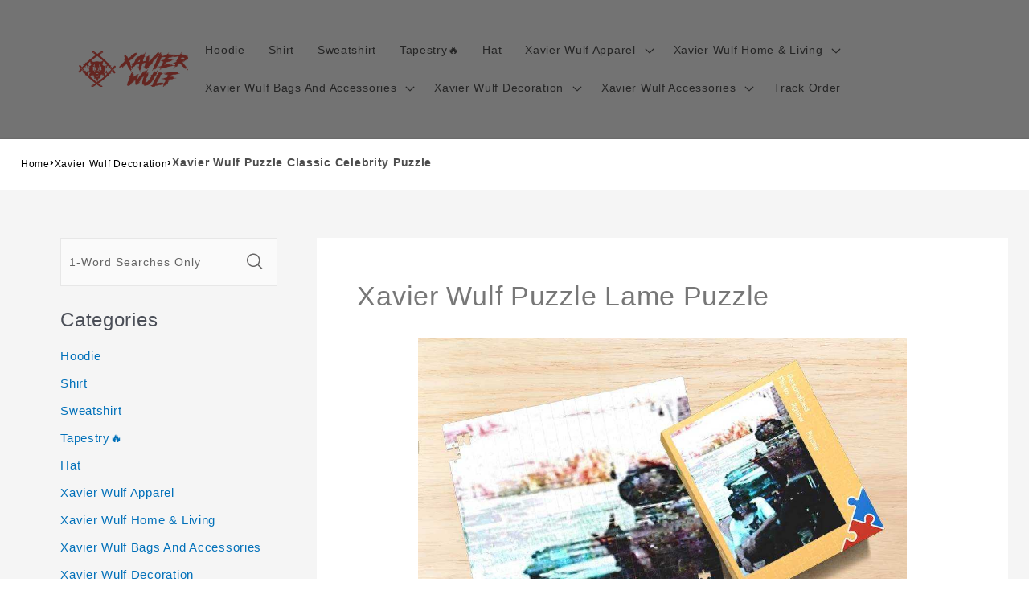

--- FILE ---
content_type: text/html; charset=utf-8
request_url: https://www.xavierwulfmerch.com/collections/xavier-wulf-decoration/products/xavier-wulf-puzzle-lame-puzzle
body_size: 27128
content:
<!doctype html>
<html class="no-js"
  lang="en-US">

<head>
  <meta charset="utf-8">
  <meta http-equiv="X-UA-Compatible" content="IE=edge">
  <meta name="viewport" content="width=device-width,initial-scale=1">
  <meta name="theme-color" content="">
  <link rel="canonical" href="https://www.xavierwulfmerch.com/collections/xavier-wulf-decoration/products/xavier-wulf-puzzle-lame-puzzle">
  <link rel="preconnect" href="https://lazyshop-develop.oss-cn-hangzhou.aliyuncs.com" crossorigin><link rel="icon" type="image/png" href="https://cdn.lazyshop.com/files/a8862f15-c3f3-45eb-bac7-b1c75b1e9c48/other/0d331c6ca421f859c5522172799682f5.png?x-oss-process=image%2Fauto-orient%2C1%2Fresize%2Cm_fixed%2Cw_32%2Ch_32">
  <link rel="preconnect" href="https://lazyshop-develop-fonts.oss-cn-beijing.aliyuncs.com" crossorigin>
  

  <title>Xavier Wulf Puzzle Classic Celebrity Puzzle | www.xavierwulfmerch.com</title>

  <script src="https://cdn.lazyshop.com/frontend/iconfont.js?time=666000000"></script>
  <!-- css load -->
  <link href="https://cdn.lazyshop.com/assets/78866fe3da9e5ee5827bf11a0c2a534a/bootstrap.min.css" rel="stylesheet" type="text/css" media="all" />
  <link href="https://cdn.lazyshop.com/assets/78866fe3da9e5ee5827bf11a0c2a534a/theme.scss.css" rel="stylesheet" type="text/css" media="all" />
  <link href="https://cdn.lazyshop.com/assets/78866fe3da9e5ee5827bf11a0c2a534a/swiper.min.css" rel="stylesheet" type="text/css" media="all" />

  <!-- js load -->
  <script src="https://cdn.lazyshop.com/assets/78866fe3da9e5ee5827bf11a0c2a534a/jquery-3.3.1.min.js" type="text/javascript"></script>
  <script src="https://cdn.lazyshop.com/assets/78866fe3da9e5ee5827bf11a0c2a534a/jquery-cookie.js" type="text/javascript"></script>
  <link href="https://cdn.lazyshop.com/assets/78866fe3da9e5ee5827bf11a0c2a534a/zen-tingle.css" rel="stylesheet" type="text/css" media="all" />
  <script src="https://cdn.lazyshop.com/assets/78866fe3da9e5ee5827bf11a0c2a534a/zen-tingle.js" type="text/javascript"></script>

  <script src="https://cdn.lazyshop.com/assets/78866fe3da9e5ee5827bf11a0c2a534a/bootstrap.min.js" type="text/javascript"></script>
  <script src="https://cdn.lazyshop.com/assets/78866fe3da9e5ee5827bf11a0c2a534a/swiper.min.js" type="text/javascript"></script>
  <script src="https://cdn.lazyshop.com/assets/78866fe3da9e5ee5827bf11a0c2a534a/handlebars.min.js" type="text/javascript"></script>
  <script src="https://cdn.lazyshop.com/assets/78866fe3da9e5ee5827bf11a0c2a534a/lazysizes.min.js" type="text/javascript"></script>
  
  <script src="//cdn.shopify.com/s/javascripts/currencies.js" type="text/javascript"></script>
  <script src="https://cdn.lazyshop.com/assets/78866fe3da9e5ee5827bf11a0c2a534a/shop.js?v=1110" type="text/javascript"></script>

  
  <meta name="description" content="This unique Xavier Wulf puzzle is the best perfect gift for him/her for all ages that the perfect gift for Valentine&#39;s Day, Christmas, Birthday or any other occasion.">
  
  

<meta property="og:site_name" content="xavierwulfmerch.com">
<meta property="og:url" content="https://www.xavierwulfmerch.com/collections/xavier-wulf-decoration/products/xavier-wulf-puzzle-lame-puzzle">
<meta property="og:title" content="Xavier Wulf Puzzle Classic Celebrity Puzzle">
<meta property="og:type" content="website">
<meta property="og:description" content="This unique Xavier Wulf puzzle is the best perfect gift for him/her for all ages that the perfect gift for Valentine&#39;s Day, Christmas, Birthday or any other occasion."><meta property="og:image" content="http:https://cdn.lazyshop.com/files/a8862f15-c3f3-45eb-bac7-b1c75b1e9c48/product/764c0d23274b1aa6d8607ce3ab8dac11.jpeg?x-oss-process=style%2Fmaster">
  <meta property="og:image:secure_url" content="https:https://cdn.lazyshop.com/files/a8862f15-c3f3-45eb-bac7-b1c75b1e9c48/product/764c0d23274b1aa6d8607ce3ab8dac11.jpeg?x-oss-process=style%2Fmaster">
  <meta property="og:image:width" content="1000">
  <meta property="og:image:height" content="1000"><meta name="twitter:card" content="summary_large_image">
<meta name="twitter:title" content="Xavier Wulf Puzzle Classic Celebrity Puzzle">
<meta name="twitter:description" content="This unique Xavier Wulf puzzle is the best perfect gift for him/her for all ages that the perfect gift for Valentine&#39;s Day, Christmas, Birthday or any other occasion.">


  <script src="https://cdn.lazyshop.com/assets/78866fe3da9e5ee5827bf11a0c2a534a/global.js" defer="defer"></script>
  <script id="sections-script" data-sections="header,cart-success,cart-mini,common-breadcrumb,header-search-slider,home-leftnav,v2-navrihgt-collection,footer,v2-main-product-blog,product-banner-section,featured-collection,featured-collection,home-collection-swiper" defer="defer" src="https://cdn.lazyshop.com/compiled_assets/78866fe3da9e5ee5827bf11a0c2a534a/scripts.js"></script>
<script>
var Lazyshop = Lazyshop || {};
Lazyshop.shop = "https://www.xavierwulfmerch.com";
Lazyshop.locale = "en-US";
Lazyshop.currency = "USD";
Lazyshop.country = "US";
var Shopify = Shopify || Lazyshop;
</script>
<script>window.LazyshopAnalytics = window.LazyshopAnalytics || {};
window.LazyshopAnalytics.config = {"googleAnalysisId":"G-WDJT0ZX0VH","facebookId":"","googleTraceCode":[{"googleId":"","addCartCode":""}],"trackId":"1440"};
window.LazyshopAnalytics.meta = window.LazyshopAnalytics.meta || {};
var meta = {"page":{"pageType":"products","resourceType":"product","resourceId":"245adf22-bb1e-485f-9cc5-58e659ee7677"},"product":{"id":"245adf22-bb1e-485f-9cc5-58e659ee7677","handle":"xavier-wulf-puzzle-lame-puzzle","url":"/products/xavier-wulf-puzzle-lame-puzzle","title":"Xavier Wulf Puzzle Lame Puzzle","vendor":"","variants":[{"id":"7655bc73-3286-4f41-80b2-3c45b73cd949","options":["300 pcs / 10\" H x 15\" W"],"url":"/products/xavier-wulf-puzzle-lame-puzzle?variant=7655bc73-3286-4f41-80b2-3c45b73cd949","sku":"CPT378-3","title":"300 pcs / 10\" H x 15\" W","weight":263}]}};
for (var attr in meta) {
   window.LazyshopAnalytics.meta[attr] = meta[attr];
}
</script>
<script async src="https://www.googletagmanager.com/gtag/js?id=G-JR39LH4K9J"></script>
<script>
  window.dataLayer = window.dataLayer || [];
  function gtag(){dataLayer.push(arguments);}
  gtag('js', new Date());
  gtag('config', 'G-JR39LH4K9J');
</script>
<script>
var _paq = window._paq = window._paq || [];
_paq.push(['enableLinkTracking']);
(function () {
    var u = "https://matomo.cloud.lazyshop.com/";
    _paq.push(['setTrackerUrl', u + 'matomo.php']);
    _paq.push(['setSiteId', '1440']);
    var d = document, g = d.createElement('script'), s = d.getElementsByTagName('script')[0];
    g.async = true; g.defer = 'defer'; g.src = u + 'matomo.js'; s.parentNode.insertBefore(g, s);
})();
</script>
<noscript><p><img src="https://matomo.cloud.lazyshop.com/matomo.php?idsite=1440&amp;rec=1" style="border:0;" alt="" /></p></noscript>
<script async src="https://www.googletagmanager.com/gtag/js?id=G-WDJT0ZX0VH"></script>
<script>
window.dataLayer = window.dataLayer || [];
function gtag(){dataLayer.push(arguments);}
gtag('js', new Date());
gtag('config', 'G-WDJT0ZX0VH');
gtag('config', '');
gtag('get', 'G-WDJT0ZX0VH', 'client_id', (clientID) => {
gtag('set', 'user_properties', {
crm_id: '',
gacid: clientID,
utm_content: getQueryVariable("utm_content"),
utm_term: getQueryVariable("utm_term")
})
})
function getQueryVariable(variable){
                   var query = window.location.search.substring(1);

                   var vars = '';
                   if(query.indexOf("&amp;") > -1){
                      vars = query.split("&amp;");
                   }else{
                      vars = query.split("&");
                   }

                   for (var i=0;i<vars.length;i++) {
                           var pair = vars[i].split("=");
                           if(pair[0] == variable){return pair[1];}
                   }
                   return(undefined);
              }
</script>

<!-- Start of Google Adsense script -->
<script async src="https://pagead2.googlesyndication.com/pagead/js/adsbygoogle.js?client=ca-pub-6413192959719959"
     crossorigin="anonymous"></script>
<!-- End of Google Adsense script -->
<script>
(function(h,e,a,t,m,p) {
m=e.createElement(a);m.async=!0;m.src=t;
p=e.getElementsByTagName(a)[0];p.parentNode.insertBefore(m,p);
})(window,document,'script','https://u.heatmap.it/log.js');
</script>
<script defer="defer" src="https://cdn.lazyshop.com/cloud/assets/js/analytics.js?_t=1768946177865"></script>
<script defer="defer" src="https://cdn.lazyshop.com/cloud/assets/js/analytics_lazyshop.js?_t=1768946177865"></script>
  <style type="text/css" class="lz-style">


  @font-face {
    font-family: Assistant;
    font-style: normal;
    font-weight: 400;
    font-display: swap;
    src: local('Assistant Normal'), local('Assistant-Normal'), url(https://fonts.lazyshop.com/assistant/assistant_n4.woff2) format('woff2'), url(https://fonts.lazyshop.com/assistant/assistant_n4.woff) format('woff');
}
  @font-face {
    font-family: Assistant;
    font-style: normal;
    font-weight: 400;
    font-display: swap;
    src: local('Assistant Normal'), local('Assistant-Normal'), url(https://fonts.lazyshop.com/assistant/assistant_n4.woff2) format('woff2'), url(https://fonts.lazyshop.com/assistant/assistant_n4.woff) format('woff');
}
  @font-face {
    font-family: Assistant;
    font-style: normal;
    font-weight: 400;
    font-display: swap;
    src: local('Assistant Normal'), local('Assistant-Normal'), url(https://fonts.lazyshop.com/assistant/assistant_n4.woff2) format('woff2'), url(https://fonts.lazyshop.com/assistant/assistant_n4.woff) format('woff');
}
  @font-face {
    font-family: Assistant;
    font-style: normal;
    font-weight: 400;
    font-display: swap;
    src: local('Assistant Normal'), local('Assistant-Normal'), url(https://fonts.lazyshop.com/assistant/assistant_n4.woff2) format('woff2'), url(https://fonts.lazyshop.com/assistant/assistant_n4.woff) format('woff');
}
  @font-face {
    font-family: Assistant;
    font-style: normal;
    font-weight: 400;
    font-display: swap;
    src: local('Assistant Normal'), local('Assistant-Normal'), url(https://fonts.lazyshop.com/assistant/assistant_n4.woff2) format('woff2'), url(https://fonts.lazyshop.com/assistant/assistant_n4.woff) format('woff');
}

  :root {
  --font-body-family: Assistant, ;
  --font-body-style: normal;
  --font-body-weight: 400;

  --font-heading-family: Assistant, ;
  --font-heading-style: normal;
  --font-heading-weight: 400;

  --font-body-scale: 1;
  --font-heading-scale: 1;

  --color-base-text: 18, 18, 18;
  --color-base-background-1: 255, 255, 255;
  --color-base-background-2: 115, 115, 115;
  --color-base-solid-button-labels: 255, 255, 255;
  --color-base-outline-button-labels: 18, 18, 18;
  --color-base-accent-1: 18, 18, 18;
  --color-base-accent-2: 51, 79, 180;
  --payment-terms-background-color: #FFFFFF;

  --gradient-base-background-1: #FFFFFF;
  --gradient-base-background-2: #737373;
  --gradient-base-accent-1: #121212;
  --gradient-base-accent-2: #334FB4;

  --page-width: 160rem;
  --page-width-margin: 2rem;
  }

  *,
  *::before,
  *::after {
  box-sizing: inherit;
  }

  html {
  box-sizing: border-box;
  font-size: calc(1.2 * 62.5%);
  height: 100%;
  }

  body {
  display: grid;
  grid-template-rows: auto auto 1fr auto;
  grid-template-columns: 100%;
  min-height: 100%;
  margin: 0;
  font-size: 1rem;
  letter-spacing: 0.06rem;
  line-height: calc(1 + 0.8 / var(--font-body-scale));
  font-family: var(--font-body-family);
  font-style: var(--font-body-style);
  font-weight: var(--font-body-weight);
  }

  @media screen and (min-width: 750px) {
  body {
  font-size: 1rem;
  }
  }
  
</style>
  <link href="https://cdn.lazyshop.com/assets/78866fe3da9e5ee5827bf11a0c2a534a/base.css?time=1768959611" rel="stylesheet" type="text/css" media="all" /><link rel="preload" as="font" href="https://fonts.lazyshop.com/assistant/assistant_n4.woff2" type="font/woff2" crossorigin><link rel="preload" as="font" href="https://fonts.lazyshop.com/assistant/assistant_n4.woff2" type="font/woff2" crossorigin><link rel="stylesheet" href="https://cdn.lazyshop.com/assets/78866fe3da9e5ee5827bf11a0c2a534a/component-predictive-search.css" media="print"
    onload="this.media='all'"><script>document.documentElement.className = document.documentElement.className.replace('no-js', 'js');</script>
  
    <script>
    
      
      
      
    
      
    window.ufeStore = {
      collections: ["76215fa2-bd98-4a47-b5fc-27e740fe3b8e","f67c011c-2c74-4311-921c-ab9a1e06aa59"],
      tags: 'custom-xavierwulf-puzzle,custom-xavierwulf,custom-celebrity-puzzle,custom-celebrity,custom-unify-multi-photo-text'.split(','),
      selectedVariantId: '',
      moneyFormat: "${{amount}}",
      moneyFormatWithCurrency: "${{amount}} USD",
      currency: "USD",
      customerId: null,
      productAvailable: true,
      productMapping: []
    }
    
    
    
    
    window.isUfeInstalled = false;
    function ufeScriptLoader(scriptUrl) {
        var element = document.createElement('script');
        element.src = scriptUrl;
        element.type = 'text/javascript';
        document.getElementsByTagName('head')[0].appendChild(element);
    }
    if(window.isUfeInstalled) console.log('%c UFE: Funnel Engines ⚡️ Full Throttle  🦾😎!', 'font-weight: bold; letter-spacing: 2px; font-family: system-ui, -apple-system, BlinkMacSystemFont, "Segoe UI", "Roboto", "Oxygen", "Ubuntu", Arial, sans-serif;font-size: 20px;color: rgb(25, 124, 255); text-shadow: 2px 2px 0 rgb(62, 246, 255)');
    if(!('noModule' in HTMLScriptElement.prototype) && window.isUfeInstalled) {
        ufeScriptLoader('https://ufe.helixo.co/scripts/sdk.es5.min.js');
        console.log('UFE: ES5 Script Loading');
    }
    </script>
    
    
    
</head>

<body class="gradient"> 
  <div id="shopify-section-header" class="shopify-section">
<link rel="stylesheet" href="https://cdn.lazyshop.com/assets/78866fe3da9e5ee5827bf11a0c2a534a/component-list-menu.css" media="print" onload="this.media='all'">
<link rel="stylesheet" href="https://cdn.lazyshop.com/assets/78866fe3da9e5ee5827bf11a0c2a534a/component-search.css" media="print" onload="this.media='all'">
<link rel="stylesheet" href="https://cdn.lazyshop.com/assets/78866fe3da9e5ee5827bf11a0c2a534a/component-menu-drawer.css?time=1768959611" media="print" onload="this.media='all'"> 
<link rel="stylesheet" href="https://cdn.lazyshop.com/assets/78866fe3da9e5ee5827bf11a0c2a534a/component-cart-notification.css" media="print"
  onload="this.media='all'">
<link rel="stylesheet" href="https://cdn.lazyshop.com/assets/78866fe3da9e5ee5827bf11a0c2a534a/component-cart-items.css" media="print" onload="this.media='all'"><link rel="stylesheet" href="https://cdn.lazyshop.com/assets/78866fe3da9e5ee5827bf11a0c2a534a/component-price.css" media="print" onload="this.media='all'">
<link rel="stylesheet" href="https://cdn.lazyshop.com/assets/78866fe3da9e5ee5827bf11a0c2a534a/component-loading-overlay.css" media="print" onload="this.media='all'"><noscript><link href="https://cdn.lazyshop.com/assets/78866fe3da9e5ee5827bf11a0c2a534a/component-list-menu.css" rel="stylesheet" type="text/css" media="all" /></noscript>
<noscript><link href="https://cdn.lazyshop.com/assets/78866fe3da9e5ee5827bf11a0c2a534a/component-search.css" rel="stylesheet" type="text/css" media="all" /></noscript>
<noscript><link href="https://cdn.lazyshop.com/assets/78866fe3da9e5ee5827bf11a0c2a534a/component-menu-drawer.css" rel="stylesheet" type="text/css" media="all" /></noscript>
<noscript><link href="https://cdn.lazyshop.com/assets/78866fe3da9e5ee5827bf11a0c2a534a/component-cart-notification.css" rel="stylesheet" type="text/css" media="all" /></noscript>
<noscript><link href="https://cdn.lazyshop.com/assets/78866fe3da9e5ee5827bf11a0c2a534a/component-cart-items.css" rel="stylesheet" type="text/css" media="all" /></noscript>

<style>
  header-drawer {
    justify-self: start;
    margin-left: -1.2rem;
  }

  @media screen and (min-width: 990px) {
    header-drawer {
      display: none;
    }
  }

  .menu-drawer-container {
    display: flex;
  }

  .list-menu {
    list-style: none;
    padding: 0;
    margin: 0;
  }

  .list-menu--inline {
    display: inline-flex;
    flex-wrap: wrap;
  }

  .list-menu--inline li {
    font-size: 14px;
  }

  summary.list-menu__item {
    padding-right: 2.7rem;
  }

  .list-menu__item {
    background-color: transparent;
    display: flex;
    align-items: center;
    line-height: calc(1 + 0.3 / var(--font-body-scale));
  }

  .list-menu__item--link {
    text-decoration: none;
    padding-bottom: 1rem;
    padding-top: 1rem;
    line-height: calc(1 + 0.8 / var(--font-body-scale));
  }

  @media screen and (min-width: 750px) {
    .list-menu__item--link {
      padding-bottom: 0.5rem;
      padding-top: 0.5rem;
    }
  }
</style>

<script src="https://cdn.lazyshop.com/assets/78866fe3da9e5ee5827bf11a0c2a534a/details-disclosure.js" defer="defer"></script>
<script src="https://cdn.lazyshop.com/assets/78866fe3da9e5ee5827bf11a0c2a534a/details-modal.js" defer="defer"></script>
<script src="https://cdn.lazyshop.com/assets/78866fe3da9e5ee5827bf11a0c2a534a/cart-notification.js" defer="defer"></script>

<svg xmlns="http://www.w3.org/2000/svg" class="hidden">
  <symbol id="icon-search" viewbox="0 0 18 19" fill="none">
    <path fill-rule="evenodd" clip-rule="evenodd"
      d="M11.03 11.68A5.784 5.784 0 112.85 3.5a5.784 5.784 0 018.18 8.18zm.26 1.12a6.78 6.78 0 11.72-.7l5.4 5.4a.5.5 0 11-.71.7l-5.41-5.4z"
      fill="currentColor" />
  </symbol>

  <symbol id="icon-close" class="icon icon-close" fill="none" viewBox="0 0 18 17">
    <path
      d="M.865 15.978a.5.5 0 00.707.707l7.433-7.431 7.579 7.282a.501.501 0 00.846-.37.5.5 0 00-.153-.351L9.712 8.546l7.417-7.416a.5.5 0 10-.707-.708L8.991 7.853 1.413.573a.5.5 0 10-.693.72l7.563 7.268-7.418 7.417z"
      fill="currentColor">
  </symbol>
</svg>
<div
  class="header-wrapper color-background-2 gradient header-wrapper--border-bottom">

  <header class="header header--middle-left page-width ">

    <header-drawer data-breakpoint="tablet">
      <details id="Details-menu-drawer-container" class="menu-drawer-container">
        <summary class="header__icon header__icon--menu header__icon--summary link focus-inset"
          aria-label="Menu">
          <span>
            <svg xmlns="http://www.w3.org/2000/svg" aria-hidden="true" focusable="false" role="presentation" class="icon icon-hamburger" fill="none" viewBox="0 0 18 16">
  <path d="M1 .5a.5.5 0 100 1h15.71a.5.5 0 000-1H1zM.5 8a.5.5 0 01.5-.5h15.71a.5.5 0 010 1H1A.5.5 0 01.5 8zm0 7a.5.5 0 01.5-.5h15.71a.5.5 0 010 1H1a.5.5 0 01-.5-.5z" fill="currentColor">
</svg>

            <svg xmlns="http://www.w3.org/2000/svg" aria-hidden="true" focusable="false" role="presentation" class="icon icon-close" fill="none" viewBox="0 0 18 17">
  <path d="M.865 15.978a.5.5 0 00.707.707l7.433-7.431 7.579 7.282a.501.501 0 00.846-.37.5.5 0 00-.153-.351L9.712 8.546l7.417-7.416a.5.5 0 10-.707-.708L8.991 7.853 1.413.573a.5.5 0 10-.693.72l7.563 7.268-7.418 7.417z" fill="currentColor">
</svg>

          </span>
        </summary> 
        <div id="menu-drawer" class="menu-drawer motion-reduce" tabindex="-1">
          <div class="menu-drawer__inner-container">
            <div class="menu-drawer__navigation-container">
              <nav class="menu-drawer__navigation"><ul class="menu-drawer__menu list-menu" role="list"><li><a href="/category/xavier-wulf-hoodies"
                      class="menu-drawer__menu-item list-menu__item link link--text focus-inset"
                      >
                      Hoodie
                    </a></li><li><a href="/category/xavier-wulf-t-shirts"
                      class="menu-drawer__menu-item list-menu__item link link--text focus-inset"
                      >
                      Shirt
                    </a></li><li><a href="/category/xavier-wulf-sweatshirts"
                      class="menu-drawer__menu-item list-menu__item link link--text focus-inset"
                      >
                      Sweatshirt
                    </a></li><li><a href="/category/xavier-wulf-tapestry"
                      class="menu-drawer__menu-item list-menu__item link link--text focus-inset"
                      >
                      Tapestry🔥
                    </a></li><li><a href="/category/xavier-wulf-hats"
                      class="menu-drawer__menu-item list-menu__item link link--text focus-inset"
                      >
                      Hat
                    </a></li><li><details id="Details-menu-drawer-menu-item-6">
                      <summary
                        class="menu-drawer__menu-item list-menu__item link link--text focus-inset menu-drawer__menu-item--active">
                        Xavier Wulf Apparel
                        <svg viewBox="0 0 14 10" fill="none" aria-hidden="true" focusable="false" role="presentation" class="icon icon-arrow" xmlns="http://www.w3.org/2000/svg">
  <path fill-rule="evenodd" clip-rule="evenodd" d="M8.537.808a.5.5 0 01.817-.162l4 4a.5.5 0 010 .708l-4 4a.5.5 0 11-.708-.708L11.793 5.5H1a.5.5 0 010-1h10.793L8.646 1.354a.5.5 0 01-.109-.546z" fill="currentColor">
</svg>

                        <svg aria-hidden="true" focusable="false" role="presentation" class="icon icon-caret" viewBox="0 0 10 6">
  <path fill-rule="evenodd" clip-rule="evenodd" d="M9.354.646a.5.5 0 00-.708 0L5 4.293 1.354.646a.5.5 0 00-.708.708l4 4a.5.5 0 00.708 0l4-4a.5.5 0 000-.708z" fill="currentColor">
</svg>

                      </summary>
                      <div id="link-Xavier Wulf Apparel" class="menu-drawer__submenu motion-reduce" tabindex="-1">
                        <div class="menu-drawer__inner-submenu">
                          <button class="menu-drawer__close-button link link--text focus-inset" aria-expanded="true">
                            <svg viewBox="0 0 14 10" fill="none" aria-hidden="true" focusable="false" role="presentation" class="icon icon-arrow" xmlns="http://www.w3.org/2000/svg">
  <path fill-rule="evenodd" clip-rule="evenodd" d="M8.537.808a.5.5 0 01.817-.162l4 4a.5.5 0 010 .708l-4 4a.5.5 0 11-.708-.708L11.793 5.5H1a.5.5 0 010-1h10.793L8.646 1.354a.5.5 0 01-.109-.546z" fill="currentColor">
</svg>

                            Xavier Wulf Apparel
                          </button>
                          <ul class="menu-drawer__menu list-menu" role="list" tabindex="-1"><li><a href="/collections/xavier-wulf-t-shirts"
                                class="menu-drawer__menu-item link link--text list-menu__item focus-inset"
                                >
                                Xavier Wulf T-shirts
                              </a></li><li><a href="/collections/xavier-wulf-hoodies"
                                class="menu-drawer__menu-item link link--text list-menu__item focus-inset"
                                >
                                Xavier Wulf Hoodies
                              </a></li><li><a href="/collections/xavier-wulf-sweatshirts"
                                class="menu-drawer__menu-item link link--text list-menu__item focus-inset"
                                >
                                Xavier Wulf Sweatshirts
                              </a></li><li><a href="/collections/xavier-wulf-boxers"
                                class="menu-drawer__menu-item link link--text list-menu__item focus-inset"
                                >
                                Xavier Wulf Boxers
                              </a></li><li><a href="/collections/xavier-wulf-christmas-socks"
                                class="menu-drawer__menu-item link link--text list-menu__item focus-inset"
                                >
                                Xavier Wulf Christmas Socks
                              </a></li><li><a href="/collections/xavier-wulf-socks"
                                class="menu-drawer__menu-item link link--text list-menu__item focus-inset"
                                >
                                Xavier Wulf Socks
                              </a></li><li><a href="/collections/xavier-wulf-hats"
                                class="menu-drawer__menu-item link link--text list-menu__item focus-inset"
                                >
                                Xavier Wulf Hats
                              </a></li><li><a href="/collections/xavier-wulf-hawaiian-shirts"
                                class="menu-drawer__menu-item link link--text list-menu__item focus-inset"
                                >
                                Xavier Wulf Hawaiian Shirts
                              </a></li></ul>
                        </div>
                      </div>
                    </details></li><li><details id="Details-menu-drawer-menu-item-7">
                      <summary
                        class="menu-drawer__menu-item list-menu__item link link--text focus-inset menu-drawer__menu-item--active">
                        Xavier Wulf Home &amp; Living
                        <svg viewBox="0 0 14 10" fill="none" aria-hidden="true" focusable="false" role="presentation" class="icon icon-arrow" xmlns="http://www.w3.org/2000/svg">
  <path fill-rule="evenodd" clip-rule="evenodd" d="M8.537.808a.5.5 0 01.817-.162l4 4a.5.5 0 010 .708l-4 4a.5.5 0 11-.708-.708L11.793 5.5H1a.5.5 0 010-1h10.793L8.646 1.354a.5.5 0 01-.109-.546z" fill="currentColor">
</svg>

                        <svg aria-hidden="true" focusable="false" role="presentation" class="icon icon-caret" viewBox="0 0 10 6">
  <path fill-rule="evenodd" clip-rule="evenodd" d="M9.354.646a.5.5 0 00-.708 0L5 4.293 1.354.646a.5.5 0 00-.708.708l4 4a.5.5 0 00.708 0l4-4a.5.5 0 000-.708z" fill="currentColor">
</svg>

                      </summary>
                      <div id="link-Xavier Wulf Home &amp; Living" class="menu-drawer__submenu motion-reduce" tabindex="-1">
                        <div class="menu-drawer__inner-submenu">
                          <button class="menu-drawer__close-button link link--text focus-inset" aria-expanded="true">
                            <svg viewBox="0 0 14 10" fill="none" aria-hidden="true" focusable="false" role="presentation" class="icon icon-arrow" xmlns="http://www.w3.org/2000/svg">
  <path fill-rule="evenodd" clip-rule="evenodd" d="M8.537.808a.5.5 0 01.817-.162l4 4a.5.5 0 010 .708l-4 4a.5.5 0 11-.708-.708L11.793 5.5H1a.5.5 0 010-1h10.793L8.646 1.354a.5.5 0 01-.109-.546z" fill="currentColor">
</svg>

                            Xavier Wulf Home &amp; Living
                          </button>
                          <ul class="menu-drawer__menu list-menu" role="list" tabindex="-1"><li><a href="/collections/xavier-wulf-aprons"
                                class="menu-drawer__menu-item link link--text list-menu__item focus-inset"
                                >
                                Xavier Wulf Aprons
                              </a></li><li><a href="/collections/xavier-wulf-blankets"
                                class="menu-drawer__menu-item link link--text list-menu__item focus-inset"
                                >
                                Xavier Wulf Blankets
                              </a></li><li><a href="/collections/xavier-wulf-mugs"
                                class="menu-drawer__menu-item link link--text list-menu__item focus-inset"
                                >
                                Xavier Wulf Mugs
                              </a></li><li><a href="/collections/xavier-wulf-pillows"
                                class="menu-drawer__menu-item link link--text list-menu__item focus-inset"
                                >
                                Xavier Wulf Pillows
                              </a></li><li><a href="/collections/xavier-wulf-fridge-magnets"
                                class="menu-drawer__menu-item link link--text list-menu__item focus-inset"
                                >
                                Xavier Wulf Fridge Magnets
                              </a></li></ul>
                        </div>
                      </div>
                    </details></li><li><details id="Details-menu-drawer-menu-item-8">
                      <summary
                        class="menu-drawer__menu-item list-menu__item link link--text focus-inset menu-drawer__menu-item--active">
                        Xavier Wulf Bags And Accessories
                        <svg viewBox="0 0 14 10" fill="none" aria-hidden="true" focusable="false" role="presentation" class="icon icon-arrow" xmlns="http://www.w3.org/2000/svg">
  <path fill-rule="evenodd" clip-rule="evenodd" d="M8.537.808a.5.5 0 01.817-.162l4 4a.5.5 0 010 .708l-4 4a.5.5 0 11-.708-.708L11.793 5.5H1a.5.5 0 010-1h10.793L8.646 1.354a.5.5 0 01-.109-.546z" fill="currentColor">
</svg>

                        <svg aria-hidden="true" focusable="false" role="presentation" class="icon icon-caret" viewBox="0 0 10 6">
  <path fill-rule="evenodd" clip-rule="evenodd" d="M9.354.646a.5.5 0 00-.708 0L5 4.293 1.354.646a.5.5 0 00-.708.708l4 4a.5.5 0 00.708 0l4-4a.5.5 0 000-.708z" fill="currentColor">
</svg>

                      </summary>
                      <div id="link-Xavier Wulf Bags And Accessories" class="menu-drawer__submenu motion-reduce" tabindex="-1">
                        <div class="menu-drawer__inner-submenu">
                          <button class="menu-drawer__close-button link link--text focus-inset" aria-expanded="true">
                            <svg viewBox="0 0 14 10" fill="none" aria-hidden="true" focusable="false" role="presentation" class="icon icon-arrow" xmlns="http://www.w3.org/2000/svg">
  <path fill-rule="evenodd" clip-rule="evenodd" d="M8.537.808a.5.5 0 01.817-.162l4 4a.5.5 0 010 .708l-4 4a.5.5 0 11-.708-.708L11.793 5.5H1a.5.5 0 010-1h10.793L8.646 1.354a.5.5 0 01-.109-.546z" fill="currentColor">
</svg>

                            Xavier Wulf Bags And Accessories
                          </button>
                          <ul class="menu-drawer__menu list-menu" role="list" tabindex="-1"><li><a href="/collections/xavier-wulf-building-blocks"
                                class="menu-drawer__menu-item link link--text list-menu__item focus-inset"
                                >
                                Xavier Wulf Building Blocks
                              </a></li><li><a href="/collections/xavier-wulf-luggage-tags"
                                class="menu-drawer__menu-item link link--text list-menu__item focus-inset"
                                >
                                Xavier Wulf Luggage Tags
                              </a></li><li><a href="/collections/xavier-wulf-backpacks"
                                class="menu-drawer__menu-item link link--text list-menu__item focus-inset"
                                >
                                Xavier Wulf Backpacks
                              </a></li><li><a href="/collections/xavier-wulf-totebags"
                                class="menu-drawer__menu-item link link--text list-menu__item focus-inset"
                                >
                                Xavier Wulf Totebags
                              </a></li></ul>
                        </div>
                      </div>
                    </details></li><li><details id="Details-menu-drawer-menu-item-9">
                      <summary
                        class="menu-drawer__menu-item list-menu__item link link--text focus-inset menu-drawer__menu-item--active">
                        Xavier Wulf Decoration
                        <svg viewBox="0 0 14 10" fill="none" aria-hidden="true" focusable="false" role="presentation" class="icon icon-arrow" xmlns="http://www.w3.org/2000/svg">
  <path fill-rule="evenodd" clip-rule="evenodd" d="M8.537.808a.5.5 0 01.817-.162l4 4a.5.5 0 010 .708l-4 4a.5.5 0 11-.708-.708L11.793 5.5H1a.5.5 0 010-1h10.793L8.646 1.354a.5.5 0 01-.109-.546z" fill="currentColor">
</svg>

                        <svg aria-hidden="true" focusable="false" role="presentation" class="icon icon-caret" viewBox="0 0 10 6">
  <path fill-rule="evenodd" clip-rule="evenodd" d="M9.354.646a.5.5 0 00-.708 0L5 4.293 1.354.646a.5.5 0 00-.708.708l4 4a.5.5 0 00.708 0l4-4a.5.5 0 000-.708z" fill="currentColor">
</svg>

                      </summary>
                      <div id="link-Xavier Wulf Decoration" class="menu-drawer__submenu motion-reduce" tabindex="-1">
                        <div class="menu-drawer__inner-submenu">
                          <button class="menu-drawer__close-button link link--text focus-inset" aria-expanded="true">
                            <svg viewBox="0 0 14 10" fill="none" aria-hidden="true" focusable="false" role="presentation" class="icon icon-arrow" xmlns="http://www.w3.org/2000/svg">
  <path fill-rule="evenodd" clip-rule="evenodd" d="M8.537.808a.5.5 0 01.817-.162l4 4a.5.5 0 010 .708l-4 4a.5.5 0 11-.708-.708L11.793 5.5H1a.5.5 0 010-1h10.793L8.646 1.354a.5.5 0 01-.109-.546z" fill="currentColor">
</svg>

                            Xavier Wulf Decoration
                          </button>
                          <ul class="menu-drawer__menu list-menu" role="list" tabindex="-1"><li><a href="/collections/xavier-wulf-night-lamps"
                                class="menu-drawer__menu-item link link--text list-menu__item focus-inset"
                                >
                                Xavier Wulf Night Lamps
                              </a></li><li><a href="/collections/xavier-wulf-canvas"
                                class="menu-drawer__menu-item link link--text list-menu__item focus-inset"
                                >
                                Xavier Wulf Canvas
                              </a></li><li><a href="/collections/xavier-wulf-posters"
                                class="menu-drawer__menu-item link link--text list-menu__item focus-inset"
                                >
                                Xavier Wulf Posters
                              </a></li><li><a href="/collections/xavier-wulf-plaques"
                                class="menu-drawer__menu-item link link--text list-menu__item focus-inset"
                                >
                                Xavier Wulf Plaques
                              </a></li><li><a href="/collections/xavier-wulf-wall-clocks"
                                class="menu-drawer__menu-item link link--text list-menu__item focus-inset"
                                >
                                Xavier Wulf Wall Clocks
                              </a></li><li><a href="/collections/xavier-wulf-puzzles"
                                class="menu-drawer__menu-item link link--text list-menu__item focus-inset"
                                >
                                Xavier Wulf Puzzles
                              </a></li></ul>
                        </div>
                      </div>
                    </details></li><li><details id="Details-menu-drawer-menu-item-10">
                      <summary
                        class="menu-drawer__menu-item list-menu__item link link--text focus-inset menu-drawer__menu-item--active">
                        Xavier Wulf Accessories
                        <svg viewBox="0 0 14 10" fill="none" aria-hidden="true" focusable="false" role="presentation" class="icon icon-arrow" xmlns="http://www.w3.org/2000/svg">
  <path fill-rule="evenodd" clip-rule="evenodd" d="M8.537.808a.5.5 0 01.817-.162l4 4a.5.5 0 010 .708l-4 4a.5.5 0 11-.708-.708L11.793 5.5H1a.5.5 0 010-1h10.793L8.646 1.354a.5.5 0 01-.109-.546z" fill="currentColor">
</svg>

                        <svg aria-hidden="true" focusable="false" role="presentation" class="icon icon-caret" viewBox="0 0 10 6">
  <path fill-rule="evenodd" clip-rule="evenodd" d="M9.354.646a.5.5 0 00-.708 0L5 4.293 1.354.646a.5.5 0 00-.708.708l4 4a.5.5 0 00.708 0l4-4a.5.5 0 000-.708z" fill="currentColor">
</svg>

                      </summary>
                      <div id="link-Xavier Wulf Accessories" class="menu-drawer__submenu motion-reduce" tabindex="-1">
                        <div class="menu-drawer__inner-submenu">
                          <button class="menu-drawer__close-button link link--text focus-inset" aria-expanded="true">
                            <svg viewBox="0 0 14 10" fill="none" aria-hidden="true" focusable="false" role="presentation" class="icon icon-arrow" xmlns="http://www.w3.org/2000/svg">
  <path fill-rule="evenodd" clip-rule="evenodd" d="M8.537.808a.5.5 0 01.817-.162l4 4a.5.5 0 010 .708l-4 4a.5.5 0 11-.708-.708L11.793 5.5H1a.5.5 0 010-1h10.793L8.646 1.354a.5.5 0 01-.109-.546z" fill="currentColor">
</svg>

                            Xavier Wulf Accessories
                          </button>
                          <ul class="menu-drawer__menu list-menu" role="list" tabindex="-1"><li><a href="/collections/xavier-wulf-car-air-freshener"
                                class="menu-drawer__menu-item link link--text list-menu__item focus-inset"
                                >
                                Xavier Wulf Car Air Freshener
                              </a></li><li><a href="/collections/xavier-wulf-keychains"
                                class="menu-drawer__menu-item link link--text list-menu__item focus-inset"
                                >
                                Xavier Wulf Keychains
                              </a></li><li><a href="/collections/xavier-wulf-stickers"
                                class="menu-drawer__menu-item link link--text list-menu__item focus-inset"
                                >
                                Xavier Wulf Stickers
                              </a></li><li><a href="/collections/xavier-wulf-bound-notebooks"
                                class="menu-drawer__menu-item link link--text list-menu__item focus-inset"
                                >
                                Xavier Wulf Bound Notebooks
                              </a></li><li><a href="/collections/xavier-wulf-wallet-cards"
                                class="menu-drawer__menu-item link link--text list-menu__item focus-inset"
                                >
                                Xavier Wulf Wallet Cards
                              </a></li><li><a href="/collections/xavier-wulf-phone-cases"
                                class="menu-drawer__menu-item link link--text list-menu__item focus-inset"
                                >
                                Xavier Wulf Phone Cases
                              </a></li><li><a href="/collections/xavier-wulf-greeting-cards"
                                class="menu-drawer__menu-item link link--text list-menu__item focus-inset"
                                >
                                Xavier Wulf Greeting Cards
                              </a></li><li><a href="/collections/xavier-wulf-post-cards"
                                class="menu-drawer__menu-item link link--text list-menu__item focus-inset"
                                >
                                Xavier Wulf Post Cards
                              </a></li></ul>
                        </div>
                      </div>
                    </details></li><li><a href="/pages/trackorder"
                      class="menu-drawer__menu-item list-menu__item link link--text focus-inset"
                      >
                      Track Order
                    </a></li></ul>
                
              </nav>
              <div class="menu-drawer__utility-links"></div>
            </div>
          </div>
        </div> 
      </details>
    </header-drawer><a href="/" class="header__heading-link link link--text focus-inset"><img
          srcset="https://cdn.lazyshop.com/files/a8862f15-c3f3-45eb-bac7-b1c75b1e9c48/other/e13b719f94dbbfdb3309f8357b7116a0.png 1x, https://cdn.lazyshop.com/files/a8862f15-c3f3-45eb-bac7-b1c75b1e9c48/other/e13b719f94dbbfdb3309f8357b7116a0.png?x-oss-process=image%2Fauto-orient%2C1 2x"
          src="https://cdn.lazyshop.com/files/a8862f15-c3f3-45eb-bac7-b1c75b1e9c48/other/e13b719f94dbbfdb3309f8357b7116a0.png" loading="lazy" class="header__heading-logo"
          width="" height=""
          alt="xavierwulfmerch.com"></a><div class="middle-left">

      <nav class="header__inline-menu"><ul class="list-menu list-menu--inline" role="list"><li><a href="/category/xavier-wulf-hoodies"
              class=" header__menu-item header__menu-item list-menu__item link link--text focus-inset" >
              <span class="">Hoodie</span>
            </a></li><li><a href="/category/xavier-wulf-t-shirts"
              class=" header__menu-item header__menu-item list-menu__item link link--text focus-inset" >
              <span class="">Shirt</span>
            </a></li><li><a href="/category/xavier-wulf-sweatshirts"
              class=" header__menu-item header__menu-item list-menu__item link link--text focus-inset" >
              <span class="">Sweatshirt</span>
            </a></li><li><a href="/category/xavier-wulf-tapestry"
              class=" header__menu-item header__menu-item list-menu__item link link--text focus-inset" >
              <span class="">Tapestry🔥</span>
            </a></li><li><a href="/category/xavier-wulf-hats"
              class=" header__menu-item header__menu-item list-menu__item link link--text focus-inset" >
              <span class="">Hat</span>
            </a></li><li><details-disclosure>
              <details id="Details-HeaderMenu-6">
                <summary
                  class="header__menu-item list-menu__item link focus-inset">
                  <span>Xavier Wulf Apparel</span>
                  <svg aria-hidden="true" focusable="false" role="presentation" class="icon icon-caret" viewBox="0 0 10 6">
  <path fill-rule="evenodd" clip-rule="evenodd" d="M9.354.646a.5.5 0 00-.708 0L5 4.293 1.354.646a.5.5 0 00-.708.708l4 4a.5.5 0 00.708 0l4-4a.5.5 0 000-.708z" fill="currentColor">
</svg>

                </summary>
                <ul id="HeaderMenu-MenuList-6"
                  class="header__submenu list-menu list-menu--disclosure caption-large motion-reduce" role="list"
                  tabindex="-1"><li><a href="/collections/xavier-wulf-t-shirts"
                      class="header__menu-item list-menu__item link link--text focus-inset caption-large"
                      >
                      Xavier Wulf T-shirts
                    </a></li><li><a href="/collections/xavier-wulf-hoodies"
                      class="header__menu-item list-menu__item link link--text focus-inset caption-large"
                      >
                      Xavier Wulf Hoodies
                    </a></li><li><a href="/collections/xavier-wulf-sweatshirts"
                      class="header__menu-item list-menu__item link link--text focus-inset caption-large"
                      >
                      Xavier Wulf Sweatshirts
                    </a></li><li><a href="/collections/xavier-wulf-boxers"
                      class="header__menu-item list-menu__item link link--text focus-inset caption-large"
                      >
                      Xavier Wulf Boxers
                    </a></li><li><a href="/collections/xavier-wulf-christmas-socks"
                      class="header__menu-item list-menu__item link link--text focus-inset caption-large"
                      >
                      Xavier Wulf Christmas Socks
                    </a></li><li><a href="/collections/xavier-wulf-socks"
                      class="header__menu-item list-menu__item link link--text focus-inset caption-large"
                      >
                      Xavier Wulf Socks
                    </a></li><li><a href="/collections/xavier-wulf-hats"
                      class="header__menu-item list-menu__item link link--text focus-inset caption-large"
                      >
                      Xavier Wulf Hats
                    </a></li><li><a href="/collections/xavier-wulf-hawaiian-shirts"
                      class="header__menu-item list-menu__item link link--text focus-inset caption-large"
                      >
                      Xavier Wulf Hawaiian Shirts
                    </a></li></ul>
              </details>
            </details-disclosure></li><li><details-disclosure>
              <details id="Details-HeaderMenu-7">
                <summary
                  class="header__menu-item list-menu__item link focus-inset">
                  <span>Xavier Wulf Home &amp; Living</span>
                  <svg aria-hidden="true" focusable="false" role="presentation" class="icon icon-caret" viewBox="0 0 10 6">
  <path fill-rule="evenodd" clip-rule="evenodd" d="M9.354.646a.5.5 0 00-.708 0L5 4.293 1.354.646a.5.5 0 00-.708.708l4 4a.5.5 0 00.708 0l4-4a.5.5 0 000-.708z" fill="currentColor">
</svg>

                </summary>
                <ul id="HeaderMenu-MenuList-7"
                  class="header__submenu list-menu list-menu--disclosure caption-large motion-reduce" role="list"
                  tabindex="-1"><li><a href="/collections/xavier-wulf-aprons"
                      class="header__menu-item list-menu__item link link--text focus-inset caption-large"
                      >
                      Xavier Wulf Aprons
                    </a></li><li><a href="/collections/xavier-wulf-blankets"
                      class="header__menu-item list-menu__item link link--text focus-inset caption-large"
                      >
                      Xavier Wulf Blankets
                    </a></li><li><a href="/collections/xavier-wulf-mugs"
                      class="header__menu-item list-menu__item link link--text focus-inset caption-large"
                      >
                      Xavier Wulf Mugs
                    </a></li><li><a href="/collections/xavier-wulf-pillows"
                      class="header__menu-item list-menu__item link link--text focus-inset caption-large"
                      >
                      Xavier Wulf Pillows
                    </a></li><li><a href="/collections/xavier-wulf-fridge-magnets"
                      class="header__menu-item list-menu__item link link--text focus-inset caption-large"
                      >
                      Xavier Wulf Fridge Magnets
                    </a></li></ul>
              </details>
            </details-disclosure></li><li><details-disclosure>
              <details id="Details-HeaderMenu-8">
                <summary
                  class="header__menu-item list-menu__item link focus-inset">
                  <span>Xavier Wulf Bags And Accessories</span>
                  <svg aria-hidden="true" focusable="false" role="presentation" class="icon icon-caret" viewBox="0 0 10 6">
  <path fill-rule="evenodd" clip-rule="evenodd" d="M9.354.646a.5.5 0 00-.708 0L5 4.293 1.354.646a.5.5 0 00-.708.708l4 4a.5.5 0 00.708 0l4-4a.5.5 0 000-.708z" fill="currentColor">
</svg>

                </summary>
                <ul id="HeaderMenu-MenuList-8"
                  class="header__submenu list-menu list-menu--disclosure caption-large motion-reduce" role="list"
                  tabindex="-1"><li><a href="/collections/xavier-wulf-building-blocks"
                      class="header__menu-item list-menu__item link link--text focus-inset caption-large"
                      >
                      Xavier Wulf Building Blocks
                    </a></li><li><a href="/collections/xavier-wulf-luggage-tags"
                      class="header__menu-item list-menu__item link link--text focus-inset caption-large"
                      >
                      Xavier Wulf Luggage Tags
                    </a></li><li><a href="/collections/xavier-wulf-backpacks"
                      class="header__menu-item list-menu__item link link--text focus-inset caption-large"
                      >
                      Xavier Wulf Backpacks
                    </a></li><li><a href="/collections/xavier-wulf-totebags"
                      class="header__menu-item list-menu__item link link--text focus-inset caption-large"
                      >
                      Xavier Wulf Totebags
                    </a></li></ul>
              </details>
            </details-disclosure></li><li><details-disclosure>
              <details id="Details-HeaderMenu-9">
                <summary
                  class="header__menu-item list-menu__item link focus-inset">
                  <span>Xavier Wulf Decoration</span>
                  <svg aria-hidden="true" focusable="false" role="presentation" class="icon icon-caret" viewBox="0 0 10 6">
  <path fill-rule="evenodd" clip-rule="evenodd" d="M9.354.646a.5.5 0 00-.708 0L5 4.293 1.354.646a.5.5 0 00-.708.708l4 4a.5.5 0 00.708 0l4-4a.5.5 0 000-.708z" fill="currentColor">
</svg>

                </summary>
                <ul id="HeaderMenu-MenuList-9"
                  class="header__submenu list-menu list-menu--disclosure caption-large motion-reduce" role="list"
                  tabindex="-1"><li><a href="/collections/xavier-wulf-night-lamps"
                      class="header__menu-item list-menu__item link link--text focus-inset caption-large"
                      >
                      Xavier Wulf Night Lamps
                    </a></li><li><a href="/collections/xavier-wulf-canvas"
                      class="header__menu-item list-menu__item link link--text focus-inset caption-large"
                      >
                      Xavier Wulf Canvas
                    </a></li><li><a href="/collections/xavier-wulf-posters"
                      class="header__menu-item list-menu__item link link--text focus-inset caption-large"
                      >
                      Xavier Wulf Posters
                    </a></li><li><a href="/collections/xavier-wulf-plaques"
                      class="header__menu-item list-menu__item link link--text focus-inset caption-large"
                      >
                      Xavier Wulf Plaques
                    </a></li><li><a href="/collections/xavier-wulf-wall-clocks"
                      class="header__menu-item list-menu__item link link--text focus-inset caption-large"
                      >
                      Xavier Wulf Wall Clocks
                    </a></li><li><a href="/collections/xavier-wulf-puzzles"
                      class="header__menu-item list-menu__item link link--text focus-inset caption-large"
                      >
                      Xavier Wulf Puzzles
                    </a></li></ul>
              </details>
            </details-disclosure></li><li><details-disclosure>
              <details id="Details-HeaderMenu-10">
                <summary
                  class="header__menu-item list-menu__item link focus-inset">
                  <span>Xavier Wulf Accessories</span>
                  <svg aria-hidden="true" focusable="false" role="presentation" class="icon icon-caret" viewBox="0 0 10 6">
  <path fill-rule="evenodd" clip-rule="evenodd" d="M9.354.646a.5.5 0 00-.708 0L5 4.293 1.354.646a.5.5 0 00-.708.708l4 4a.5.5 0 00.708 0l4-4a.5.5 0 000-.708z" fill="currentColor">
</svg>

                </summary>
                <ul id="HeaderMenu-MenuList-10"
                  class="header__submenu list-menu list-menu--disclosure caption-large motion-reduce" role="list"
                  tabindex="-1"><li><a href="/collections/xavier-wulf-car-air-freshener"
                      class="header__menu-item list-menu__item link link--text focus-inset caption-large"
                      >
                      Xavier Wulf Car Air Freshener
                    </a></li><li><a href="/collections/xavier-wulf-keychains"
                      class="header__menu-item list-menu__item link link--text focus-inset caption-large"
                      >
                      Xavier Wulf Keychains
                    </a></li><li><a href="/collections/xavier-wulf-stickers"
                      class="header__menu-item list-menu__item link link--text focus-inset caption-large"
                      >
                      Xavier Wulf Stickers
                    </a></li><li><a href="/collections/xavier-wulf-bound-notebooks"
                      class="header__menu-item list-menu__item link link--text focus-inset caption-large"
                      >
                      Xavier Wulf Bound Notebooks
                    </a></li><li><a href="/collections/xavier-wulf-wallet-cards"
                      class="header__menu-item list-menu__item link link--text focus-inset caption-large"
                      >
                      Xavier Wulf Wallet Cards
                    </a></li><li><a href="/collections/xavier-wulf-phone-cases"
                      class="header__menu-item list-menu__item link link--text focus-inset caption-large"
                      >
                      Xavier Wulf Phone Cases
                    </a></li><li><a href="/collections/xavier-wulf-greeting-cards"
                      class="header__menu-item list-menu__item link link--text focus-inset caption-large"
                      >
                      Xavier Wulf Greeting Cards
                    </a></li><li><a href="/collections/xavier-wulf-post-cards"
                      class="header__menu-item list-menu__item link link--text focus-inset caption-large"
                      >
                      Xavier Wulf Post Cards
                    </a></li></ul>
              </details>
            </details-disclosure></li><li><a href="/pages/trackorder"
              class=" header__menu-item header__menu-item list-menu__item link link--text focus-inset" >
              <span class="">Track Order</span>
            </a></li></ul>
        
      </nav>

    </div>
  </header>
</div>

<cart-notification>
  <div class="cart-notification-wrapper page-width color-background-2">
    <div id="cart-notification" class="cart-notification focus-inset" aria-modal="true" aria-label="Item added to your cart" role="dialog" tabindex="-1">
      <div class="cart-notification__header">
        <h2 class="cart-notification__heading caption-large text-body"><svg class="icon icon-checkmark color-foreground-text" aria-hidden="true" focusable="false" xmlns="http://www.w3.org/2000/svg" viewBox="0 0 12 9" fill="none">
  <path fill-rule="evenodd" clip-rule="evenodd" d="M11.35.643a.5.5 0 01.006.707l-6.77 6.886a.5.5 0 01-.719-.006L.638 4.845a.5.5 0 11.724-.69l2.872 3.011 6.41-6.517a.5.5 0 01.707-.006h-.001z" fill="currentColor"/>
</svg>
Item added to your cart</h2>
        <button type="button" class="cart-notification__close modal__close-button link link--text focus-inset" aria-label="Close">
          <svg class="icon icon-close" aria-hidden="true" focusable="false"><use href="#icon-close"></svg>
        </button>
      </div>
      <div id="cart-notification-product" class="cart-notification-product"></div>
      <div class="cart-notification__links">
        <a href="/cart" id="cart-notification-button" class="button button--secondary button--full-width"></a>
        <form action="/cart" method="post" id="cart-notification-form">
          <button class="button button--primary button--full-width" name="checkout">Pay with Credit Card</button>
        </form>
        <button type="button" class="link button-label">Continue shopping</button>
      </div>
    </div>
  </div>
</cart-notification>
<style type="text/css" class="lz-style">

  .cart-notification {
     display: none;
  }

</style>
<script>
  if (!customElements.get('sticky-header')) {
    customElements.define('sticky-header', class StickyHeader extends HTMLElement {
      constructor() {
        super();
      }

      connectedCallback() {
        this.header = document.getElementById('shopify-section-header');
        this.headerBounds = {};
        this.currentScrollTop = 0;
        this.preventReveal = false;
        this.predictiveSearch = this.querySelector('predictive-search');

        this.onScrollHandler = this.onScroll.bind(this);
        this.hideHeaderOnScrollUp = () => this.preventReveal = true;

        this.addEventListener('preventHeaderReveal', this.hideHeaderOnScrollUp);
        window.addEventListener('scroll', this.onScrollHandler, false);

        this.createObserver();
      }

      disconnectedCallback() {
        this.removeEventListener('preventHeaderReveal', this.hideHeaderOnScrollUp);
        window.removeEventListener('scroll', this.onScrollHandler);
      }

      createObserver() {
        let observer = new IntersectionObserver((entries, observer) => {
          this.headerBounds = entries[0].intersectionRect;
          observer.disconnect();
        });

        observer.observe(this.header);
      }

      onScroll() {
        const scrollTop = window.pageYOffset || document.documentElement.scrollTop;

        if (this.predictiveSearch && this.predictiveSearch.isOpen) return;

        if (scrollTop > this.currentScrollTop && scrollTop > this.headerBounds.bottom) {
          requestAnimationFrame(this.hide.bind(this));
        } else if (scrollTop < this.currentScrollTop && scrollTop > this.headerBounds.bottom) {
          if (!this.preventReveal) {
            requestAnimationFrame(this.reveal.bind(this));
          } else {
            window.clearTimeout(this.isScrolling);

            this.isScrolling = setTimeout(() => {
              this.preventReveal = false;
            }, 66);

            requestAnimationFrame(this.hide.bind(this));
          }
        } else if (scrollTop <= this.headerBounds.top) {
          requestAnimationFrame(this.reset.bind(this));
        }


        this.currentScrollTop = scrollTop;
      }

      hide() {
        this.header.classList.add('shopify-section-header-hidden', 'shopify-section-header-sticky');
        // this.closeMenuDisclosure();
      }

      reveal() {
        this.header.classList.add('shopify-section-header-sticky', 'animate');
        this.header.classList.remove('shopify-section-header-hidden');
      }

      reset() {
        this.header.classList.remove('shopify-section-header-hidden', 'shopify-section-header-sticky', 'animate');
      }

      closeMenuDisclosure() {
        this.disclosures = this.disclosures || this.header.querySelectorAll('details-disclosure');
        this.disclosures.forEach(disclosure => disclosure.close());
      }

      closeSearchModal() {
        this.searchModal = this.searchModal || this.header.querySelector('details-modal');
        this.searchModal.close(false);
      }
    });
  }


</script>

<script type="application/ld+json">
  {
    "@context": "http://schema.org",
    "@type": "Organization",
    "name": "xavierwulfmerch.com",
    
      
      "logo": "https:https://cdn.lazyshop.com/files/a8862f15-c3f3-45eb-bac7-b1c75b1e9c48/other/e13b719f94dbbfdb3309f8357b7116a0.png",
    
    "sameAs": [
      null,
      null,
      null,
      null,
      null,
      null,
      null,
      null,
      null
    ],
    "url": "https://www.xavierwulfmerch.com"
  }
</script>
</div>
  <div id="shopify-section-cart-success" class="shopify-section cart-success-section hide">
<style>
  .cart-success-section {
    height:100%;
    width:100%;
  }
  .cart-success-section button{
    border:none;  
    background: transparent;
  }
  .cart-success-section .cart-success{    
    padding: 5rem 3rem 2rem;
    display: flex;
    flex-direction: column;
    align-items: center;
     text-align: center;
    font-size: 1.2rem;
  }
  .cart-success-section .cart-success .continue:hover{
    color:#fff;
  }
  .cart-success-section .cart-success .continue{    
    border: 1px solid #9d9d9d ;
    background: #9d9d9d ;
    color: #fff ;
  }
  
  .cart-success-section .cart-success .add-cart-product i{    
    color: #5acb7a;
    font-size: 20px;
  }
  .cart-success-section .cart-success .add-cart-product {   
    text-transform: uppercase;
    font-size: 20px;
    color: #333; 
    margin-bottom: .5rem;
  }
  .cart-success-section .cart-success .product-name{
    margin-bottom:1rem;
    font-size: 13px;
  } 
  .cart-success-section .btn.focus, .cart-success-section .btn:focus {
    outline: 0; 
    box-shadow: none;
  }
  #cart-success-template{
    height: 100%;
    display: flex;
    align-items: center;
    width:100%;
    justify-content: center;
  }
  .cart-success .row .btn{
    border-radius: 0;
    padding: 7px 45px;
    width: 100%;
    letter-spacing: 0;
    text-transform: capitalize;
    font-size:16px;
  }
  .cart-success .row{
    width:100%;
  }
  .tingle-modal-box__content button.close-new{
    right: 0;
    top: 0;
    position: absolute;
  }
  .tingle-modal-box__content .close-new i{
    line-height: 1;
    color: #484747;
    font-size: 3rem;
  }
  .product-collection-list{width:100%}
  .product-collection-list .title{
    text-transform: uppercase;
    font-size: 18px;
    padding-top: 20px;
    color: #454545;
  }
  #swiper-recommend-cart-success{
    padding:0;
  }
  #swiper-recommend-cart-success .items .item picture{
    padding-bottom: 100%;
    height: 0;
    position: relative;
    display: flex;
    justify-content: center;
    align-items: center;
    width: 100%;
  }
  #swiper-recommend-cart-success .items .item picture img{
    position: absolute;
    max-width: 100%;
    max-height: 100%;
    left: 50%;
    top: 50%;
    transform: translate(-50%, -50%);
    border: none;
    overflow: hidden;
  }
  .product-collection-list .home-collection-off{    
    display: flex;
    justify-content: center;
    margin-top:1rem;
  }
  .product-collection-list .home-collection-off span{
    padding: 1px 10px;
    font-weight: 600;
    color: #E9034D;
    border: 1px solid #E9034D;
    font-size: 12px;
    line-height: 1;
    border-radius: 4px;
  }
  .product-collection-list li.swiper-slide .cheap-title {
    margin: .6rem auto 0;
    word-wrap: break-word;
    display: block;
    max-height: 2rem;
    line-height: 1;
    text-align: center;
    text-transform: capitalize;
    color: #282828;
    text-overflow: ellipsis;
    white-space: nowrap;
    overflow: hidden;
    width: 99%;
    font-size: 12px;
  } 
  .product-collection-list li.swiper-slide .box-price {
    display: flex;
    justify-content: center;
    align-items: center;
    margin-top: 4px;
  }
  .product-collection-list li.swiper-slide .box-price .new-price {
    margin-right: .2rem;
    font-size: 12px;
    font-weight: bold;
    color: #000;
  }
  .product-collection-list li.swiper-slide .box-price .old-price {
    opacity: 1;
    color: #777;
    font-weight: 600;
    font-size: 12px;
    text-decoration: line-through;
    margin-left: 0.3rem;
  }
  .gift_card_box {
    display: flex;
    align-items: center;
    width: calc(100% - 30px);
    justify-content: center;
    margin: 15px 0px;
    padding: 12px 0;
    border: 1px solid #ccc;
    border-left: none;
    border-right: none;
  }
  .gift_card_box img{
    width: 25px;
    margin-right:10px;
  }
  .gift_card_box span{
    color: #000;
    font-family: "OpenSans";
    font-size: 16px;
    padding-left: 10px;
    font-weight: 600;
    letter-spacing: 1px;
    line-height: 1;
    text-align: left;
  }
  .gift_card_box a{
    margin-left: 10px;
    background: #000;
    color: #fff;
    font-size: 15px;
    padding: 4px 12px;
    white-space: nowrap;
    line-height: 1;
  }
  .gift_card_box a:hover{
    color: #fff;
  }
    
  @media(min-width:768px){
    .tingle-modal-card-success .tingle-modal-box{
      height:auto;
      max-height:570px;
    }
  }
  @media(max-width:640px){
  .tingle-modal-box__content .close-new{
    right: 0rem;
  }
  .tingle-modal-box__content .close-new i{
    font-size: 2rem;
  }
  .cart-success-section .cart-success{ 
    justify-content: center;
    padding: 5rem 2rem 2rem;
    height:100%;
  }
  .cart-success-section .cart-success .add-cart-product{
    font-size:15px;
    line-height: 1.1;
    text-align: center;
    text-indent: 0;
  }
  .cart-success-section .cart-success .continue{
    margin-bottom:1.2rem;
  }
  .product-collection-list .title{
    font-size: 16px;
    padding-top: 0px;
  }
  #swiper-recommend-cart-success{
    width: calc(100% - 40px);
  }
  .cart-success-section .cart-success .product-name{
    font-size: 12px;
    line-height: 1.3;
    margin-bottom: 1rem;
    margin-top: 1rem;
    text-align: center;
  }
  .cart-success .row{
    flex-flow: wrap;
  }
  .cart-success .row .btn{
    padding: 6px 15px;
    text-transform: capitalize;
    text-align: center;
    font-size: 12px;
  }
  .cart-success .row .col-xs-12{
    width: 50%;
    padding: 5px;
  }
  .tingle-modal-card-success.tingle-modal--visible .tingle-modal-box{
    -webkit-transform: scale(1) translateY(-50%);
    -ms-transform: scale(1) translateY(-50%);
    transform: scale(1) translateY(-50%);  
    height: auto;
    top: 50%;
    width: 96vw;
    margin: 0 2vw 0 2vw;
  }
  .product-name{
    display: none;
  }
  .cart-success-section .cart-success{
    padding: 4rem 0rem 1rem;
  }
  .gift_card_box {
    width: calc(100% - 15px);
    padding: 7px 0;
  }
  .gift_card_box img {
    width: 20px;
    margin-right: 5px;
  }
  .gift_card_box span{
    font-size: 13px;
    font-size: 12px;
    padding: 6px 8px;
    line-height: 1;
  }
  .gift_card_box a{
    font-size: 12px;
  }
    
  }
  </style>
  
  <template id="CartSuccessSourceTemplate"> <!-- class="product-addtocart-success-unify" -->
    <button type="button" class="close-new" data-action="close">
        <i class="photofont icon photo-close"></i>
    </button>
    
    <div class="cart-success">  
        <div class="msg-box"> 
            <p class="add-cart-product ">
            <i class="photofont icon photo-zhengque2"></i>
                You've just added this product to the cart
            </p>
            <p class="product-name"> 
                <span class="title">{{ title }}</span> 
                <span style="color:#e60044" class="quantity">x {{ quantity }}</span> 
            </p>                                                                           
        </div> 
        <div class="row">
            <div class="col-xs-12 col-sm-6 col-md-6"> 
                <a class="btn continue" role="button" data-action="close">Continue Shopping</a> 
            </div>
            <div class="col-xs-12 col-sm-6 col-md-6 j-rigth">
                <a class="btn view-cart" role="button" href="/cart">View Cart & Checkout</a> 
            </div>   
            
        </div>        
        
      
        
      
        
      
        
        
        
            
                
            
              <div class="product-collection-list">
                <div class="title"> 
                  
                  
                  
                  </div>
                

<div id="swiper-recommend-cart-success" class="swiper-container swiper-collection-container pop-collection-container">
  <ul class="swiper-wrapper items">
    
    
   
    
    	
    
    
    
    
    
    
    
  </ul>
 
  
</div>

<!-- Initialize Swiper -->
<script>
  var swipersuccess = new Swiper('#swiper-recommend-cart-success', {
    observer: true,
    observeParents: true,
    slidesPerView: 2,
    init: false,
    slidesPerGroup : 4, 
    spaceBetween: 10,
    pagination: {
      el: '#',
      clickable: true,
    },
    breakpoints: {
        2048: {
          // show 4.5 product
          slidesPerView: 4,
          slidesPerGroup:4,
          spaceBetween: 20,
		  slidesOffsetBefore:12
        },
        1024: {
          // show 4.5 product
          slidesPerView: 4,
          slidesPerGroup:4,
          spaceBetween: 20
        },
        768: {
          // show 3.5 product
          slidesPerView: 2,
          slidesPerGroup:2,
          spaceBetween: 5
        }
    }
  }); 
  
  if(typeof getCartSuccessHtml=="undefined"){
    swipersuccess.init();
  }
    
</script>
              </div>
            
            
        
        
      
        
    </div>
    
  </template>
  <div id="CartSuccessTemplate"></div>
    
  
  <div class="before_html"></div>
  
  
  
  <div class="after_html"></div>
  
  
  <script>  
  document.getElementById("shopify-section-cart-success").setAttribute("data-class","tingle-modal-card-success");
  Listener.on([ Listener.cart.add.after ], function(event, item) { 
    var compileTemplate = Handlebars.compile($('#CartSuccessSourceTemplate').html());
    $('#CartSuccessTemplate').empty().append(compileTemplate(item));
  });
  </script>
  
  
  
</div>
  <div id="shopify-section-cart-mini" class="shopify-section cart-mini-section">

<style>
.cart-mini-section{
  display:none;
}
.cart-mini-section{
z-index:2147483001!important
}
.cart-mini-section .mini-content {

}
.cart-mini-section .mini-cart-title{
    height: 60px;
    border-bottom: 1px solid #e5e5e5;
    position: relative;
    z-index: 2;
    font-size: 14px;
    text-align: center;
    display: flex;
    flex-direction: column;
    justify-content: center;
    text-transform: uppercase;
}
.cart-mini-section .mini-cart-title p{
    color: #5acb7a;
    margin-top: .5rem;
    text-transform: capitalize;
    font-size: 1rem;/*update .8 to 1 2019-5-20 by Alice*/
}
.cart-mini-section .mini-cart-title .close{
    padding: 0 25px;
    cursor: pointer;
    position: absolute;
    left: 0;
    top: 16px;
}
.cart-mini-section .mini-cart-title .close i{
    font-size:25px;
} 
.cart-mini-section ul{
    max-height: calc(100vh - 267px);
    overflow: auto;
}
.cart-mini-section .mini-cart__item,
.cart-mini-section .mini-cart__minilist{
    padding: 2.5rem 0 2rem 2rem;
    height:auto;
     display: flex;
    align-items: flex-start;
    justify-content: space-between;
    display: -webkit-flex;
    -webkit-align-items: flex-start;
    -webkit-justify-content: space-between; 
    position: relative;
    border-bottom: 1px solid #eee;
}
.cart-mini-section .mini-cart__minilist{
    padding: .5rem 0 0rem 2rem;
    box-shadow: 0px -7px 6px -8px #878787;
}
.cart-mini-section li .mini-cart__product-image,
.cart-mini-section .mini-cart__minilist .mini-cart__product-image {
    width: 100px;
    height: 100px;
    background: #fff;
    vertical-align: middle;
    display: flex;
    align-items: center;
    justify-content: center;
    display: -webkit-flex;
    -webkit-align-items: center;
    -webkit-justify-content: center; 
    overflow: hidden;
    border: 1px solid #f9f9f9;
}
.cart-mini-section li .mini-cart__product-details,
.cart-mini-section .mini-cart__minilist  .details-area{    flex: 0 1 70%;
    padding: 0 2rem 0 2rem;
}
.cart-mini-section li .mini-cart__name{   line-height: 1.4rem;
}
.cart-mini-section li .mini-cart__sku{
    margin: 0 0 .8rem 0;
    color: #616161;
}
.cart-mini-section .mini-cart__text{
margin-bottom:1rem;
}


.cart-mini-section li .mini-cart__price{
    color: #000;
    font-size: 1.3rem;
}
.cart-mini-section li .mini-cart__btn-remove{    
    position: absolute;
    top: .3rem;
    right: 2rem; 
    cursor: pointer;
}

.cart-mini-section  .mini-cart__bottom{
    position: absolute;
    bottom: 0;
    width:100%
}
 .cart-mini-section .mini-cart__minilist,
 .cart-mini-section .mini-cart__minilist .details-area{
    align-items: center; 
 }
 .cart-mini-section .mini-cart__minilist .details-area{
    display: flex;
    justify-content: space-between;
 }
 .cart-mini-section .mini-cart__minilist .actions {
    color: #000;
    padding: 3px 7px;
    line-height: initial;
    margin: 0;
    background: #ddd;
    border-radius: 0;
    cursor: pointer;
    text-align: center;
    display: flex;
    align-items: center;
 } 
 .cart-mini-section .mini-cart__minilist .mbagname{
    color: #000;
    text-align: center;
 }

.cart-mini-section .mini-cart__minilist .price-box{color: #e81150;
    font-size: 1.4rem;
}
.cart-mini-section .mini-btn{
    display: flex;
    align-items: center;
    justify-content: space-between;
    padding: 0 2rem;

    text-transform: uppercase;
}
.cart-mini-section .mini-btn:hover{
    color:#fff;
}
.cart-mini-section li .mini-cart__product-details .js-qty {
    display: flex;
    justify-content: center;
    align-items: center;
    margin-bottom: 1rem;
    width: 8rem;
    height:2rem;
}

.cart-mini-section .js-qty button {
    width: 8rem;
    min-width: 15%;
    transition: background-color 0.03s ease-in;
}
.cart-mini-section .js-qty>* {fill: #000;
    background: #EFEFEF;
    border: none;
    color: #000;
    text-align: center;
    display: flex;
    justify-content: center;
    align-items: center;
    height: 100%;
}
.cart-mini-section .js-qty input {
    width: 100%;
}

.cart-mini-section .flex {
  display: -webkit-flex;
  display: -ms-flexbox;
  display: flex;
  width: 100%;
}

.cart-mini-section .js-qty button:hover, .cart-mini-section .js-qty button:focus {
    background-color: #EFEFEF;
    transition-duration: 0.08s;
}
@media(max-width:1024px){
  .cart-mini-section.fixed-container > .right.active {
      width: 36%;
  }  
}
@media(max-width:768px){
  .cart-mini-section.fixed-container > .right.active {
      width: 40%;
  }
}
@media(max-width:640px){
  .cart-mini-section.fixed-container > .right.active {
      width: 80%;
  }
}
</style>

<div id="CartMini"></div>
<template id="CartMiniTemplate">

    <div class="mini-cart-title">
      <span class="close" data-slide-layer="close">
        <i class="photofont icon photo-close"></i>
      </span>
      {{#if_gt grandTotal freeshipping_total_price}}
      <div class="cart__freeshipping">{{ free_shipping_congratulations }} </div>
      {{/if_gt}}
      {{#if_lteq grandTotal freeshipping_total_price}} 
      <div class="cart__freeshipping">{{{ free_shipping_spend}}} </div>
      {{/if_lteq}}
      
      
    </div>
    <ul>
      {{#items}}
        <li class="mini-cart__item ">
          <a href="{{productUrl}}" class="mini-cart__product-image">
            <img class="cart__image 6666" src="{{productImg}}" alt="{{ name }}">
          </a>
          <div class="mini-cart__product-details">
           
            <p class="mini-cart__name"><a href="{{productUrl}}"><h2>{{producttitle}}</h2></a></p>
            <div class="mini-cart__sku">{{sku}}</div>
            <div class="mini-cart__text">
              {{#if alphaText}}
                <div class="custom_text">(Text: {{alphaText}})</div>
              {{else if engravingText}}  
                <div class="custom_text">(Text: {{engravingText}})</div>
              {{/if}}
            </div>
            <div class="js-qty" data-daad="{{variant_id}}">
                <button type="button" class="js-qty__adjust--minus" onclick="Cart.change({line:{{line}},quantity:{{ minus }},sections:['cart-mini-section'],sections_url:window.location.pathname })" {{minus}}><i class="photofont icon photo-move"></i></button>
                <input id="Quantity-{{line}}" class="js-qty__input" type="text" data-action="input" value="{{ quantity }}" min="0" pattern="[0-9]*" >
                <button type="button" class="js-qty__adjust--plus" onclick="Cart.change({line:{{line}},quantity:{{ plus }},sections:['cart-mini-section'],sections_url:window.location.pathname })"><i class="photofont icon photo-add"></i></button>
            </div>
            <span class="mini-cart__price" data-money="{{ lineprice }}">{{ lineprice }}</span>
            <a class="mini-cart__btn-remove" onclick="Cart.change({line:{{line}},quantity:0,mask:'#{{@root.sectionId}}'})" title="this item">
              <i class="photofont icon photo-delete"></i>
            </a>
          </div>
        </li>
      {{/items}}
    </ul> 
    {{#if_gt itemCount 0}}

    <div class="mini-cart__bottom">
      {{#products}}
      <div class="mini-cart__minilist">
        <a href="{{url}}" class="mini-cart__product-image jenny">
          <img class="lazyloaded" src="{{ featured_image }}" alt="">
        </a>
        <div class="details-area flex">
          <div class="mbagname">{{ title }}</div> 
          
          <div class="actions" onclick="Cart.add({id: '{{id}}',mask:'#{{@root.sectionId}}'})">
            <div class="fl">+ADD FOR</div>
            <div class="price-box">
              <span class="mini-cart__price" data-money="{{ price }}"></span>
            </div>
          </div>
        </div>
      </div>
      {{/products}}
      <a href="/cart" onclick="Mask.show('#{{sectionId}}')" class="btn1 mini-btn">
        View Cart & Checkout
        <span class="price-total" data-money="{{ grandTotal }}"></span>
      </a>
    </div>
    {{/if_gt}}

</template>
<script>

  Listener.on(Listener.cart.refresh, function(event, cart) { 
    var compileTemplate = Handlebars.compile($('#CartMiniTemplate').html());
    
    var items = [];
    $.each(cart.items, function(index, cartItem) {
      // 产品原图
      var productImg;
      //照片图片
      var cropImgUrl = false;
      //刻字图片
      var engravingCrop = false;
      //字母图片
      var nameCrop = false;
      //换钻图片
      var diamondImage = false;
      //刻字文字
      var engravingText = false;
      //字母文字
      var alphaText = false;

      if (cartItem.image === null) {
        productImg = '//cdn.shopify.com/s/assets/admin/no-image-medium-cc9732cb976dd349a0df1d39816fbcc7.gif';
      } else {
        productImg = cartItem.image + '?x-oss-process=style/thumb';
          // .replace(/(\.[^.]*)$/, '_240x240$1') 
          // .replace('http:', '');
      }
      if (cartItem.properties !== null) {
        if (Array.isArray(cartItem.properties) == false){
          var properties = [];
          for(var key in cartItem.properties){
            properties.push({
              name: key,
              value: cartItem.properties[key]
            })
          }
          cartItem.properties = properties;
        }

        $.each(cartItem.properties, function(index, item) {
          var key = item.name;
          var value = item.value;
          if (key == 'crop' || key == 'multi_crop'){//add multi_crop 2020-1-15 alice 传四图月球灯
            cropImgUrl = value;
          }else if (key == 'engravingCrop'){
            engravingCrop = value;
          // }else if (key == 'fonttext' & value != 'none'){
          //   fonttext = value;
          // }else if (key == 'picture' & value != ''){
          //   picture = value;
          }else if (key == 'nameCrop' & value != ''){
            nameCrop = value;  // name necklace image
          }else if (key == 'diamondImage' & value != ''){
            diamondImage = value;  // name necklace image
          }
          if (key == 'alphaText' & value != ''){
            alphaText = value;
          }
          if (key == 'engravingText' & value != ''){
            engravingText = value;
          }
          if (key.charAt(0) === '_' || !value) {
            delete cartItem.properties[key];
          }
        });
      } 
      cartItem = Object.assign(cartItem, {
        // Shopify uses a 1+ index in the API

        line: index + 1,
        minus: cartItem.quantity - 1 > 1 ? cartItem.quantity - 1 : 1,
        plus: cartItem.quantity + 1 < 100 ? cartItem.quantity + 1 : 100, 
        discounts: cartItem.discounts,
        discountsApplied: cartItem.line_price === cartItem.original_line_price ? false : true,
        productImg: productImg,
        cropImageUrl: cropImgUrl,
        engravingCrop: engravingCrop,
        nameCrop: nameCrop,
        diamondImage: diamondImage,
        engravingText: engravingText,
        alphaText:alphaText,
        lineprice: (cartItem.line_price  >= 0 && typeof cartItem.line_price  == 'number')?cartItem.line_price:cartItem.customerMoney.linePrice,    
        producttitle:cartItem.product_title?cartItem.product_title:cartItem.title,
        productUrl:cartItem.url
      });
      items.push(cartItem);
      
    });
    var miniCartProducts = [];
    cart.shopMoney = cart.shopMoney || {
      totalPrice: cart.total_price,
      discountPrice: cart.total_discount
    } 
    var need_spend ='Spend @PRICE@ to enjoy FREE SHIPPING!';
    var overage = (parseInt(49) - (cart.shopMoney.totalPrice - cart.shopMoney.discountPrice)).toFixed(2);//添加免邮门槛 2019-5-17 by Alice   
    cart = Object.assign(cart, {
      sectionId: 'shopify-section-cart-mini',
      items: items,
      itemCount: items.length,
      totalDiscount: cart.total_discount > 0 ? cart.total_discount : 0 ,
      subtotal: cart.total_price,
      grandTotal: cart.total_price?cart.total_price - cart.total_discount:cart.shopMoney.totalPrice - cart.shopMoney.discountPrice,
      products: miniCartProducts,  
      free_shipping_congratulations:"Congratulations! You've got FREE SHIPPING!",
      free_shipping_spend:need_spend.replace('@PRICE@',overage),
      freeshipping_total_price:"  49"
    });
    $('#CartMini').empty().append(compileTemplate(cart)); 
  });
  Cart.refresh( null);
</script>

 


</div>
  <div id="shopify-section-common-breadcrumb" class="shopify-section common-breadcrumb-section ">
<style>
  .breadcrumb{background-color: transparent;   padding: 1.75rem   0;}
  .breadcrumb a {
 color: #000;
}
.breadcrumb span{
 font-weight: bold;
 padding: 0;
 margin: 0;
 line-height: normal; 
 font-size: 14px;}
.iconj{margin: 0 .5rem; color: #000;}
</style>  

 <nav class="breadcrumb container" role="navigation" aria-label="breadcrumbs"> 
   <a href="/" title="Home">Home</a> 
   <span aria-hidden="true"  class="iconj">&rsaquo;</span>       
    
      
     <a href="/collections/xavier-wulf-decoration" title="">Xavier Wulf Decoration</a> 
     <span aria-hidden="true"  class="iconj">&rsaquo;</span>
      
    
   <span> Xavier Wulf Puzzle Classic Celebrity Puzzle</span> 
 </nav>  
  
 
</div>
  <main id="MainContent" class="content-for-layout focus-none" role="main" tabindex="-1">
    <div class="homeindex page-width">
      
      
      
      
      
      
      <div class="home-left"  >
        <section id="shopify-section-main" class="shopify-section product-section spaced-section">
 
 
<link rel="stylesheet" type="text/css"
href="https://soufeel-commentpic.oss-us-east-1.aliyuncs.com/library/main/reviews.min.css" media="all" />
<script type="text/javascript"
src="https://soufeel-commentpic.oss-us-east-1.aliyuncs.com/library/main/reviews.min.js"></script>
<style>
.homeindex.page-width {
  display: flex;
  padding: 30px 0;
  flex-direction: row-reverse;
}
.homeindex .home-right{
    padding-left: 0; 
    padding-right: 4%;}
 .content-for-layout{
  background: #f5f5f5;}
   .producttitle {
  font-size: 24px;
  font-weight: 400;
  line-height: 35px;
  transition: all .2s linear;
  margin-bottom: 30px;

}
.producttitle .vendor {
  font-size: 14px;
  color: #0170b9;
}
.product-page {
  margin: 0 auto;
  background: #fff;
  padding: 50px;
} 
.homeindex .home-right {
  width: 30%;
  padding-left: 4%;
  margin-top: calc(0.5rem + var(--page-width-margin));
}@media (max-width: 768px){.producttitle .titleh1 {
    font-size: 18px;
    margin: 0;
}
  .product-page {
    margin: 0 auto;
    background: #fff;
    padding: 22px;
}
  .homeindex .home-right{
    width: 100%;
    padding: 15px;}
    .homeindex.page-width {
    display: flex;
    padding: 10px 10px;
    flex-direction: row-reverse;
}
}  .producttitle .titleh1{
    font-size:34px;
    margin: 0;}

    .product-content .items {
    display: block;
    position: relative;
    width: 100%;
    background: rgba(0, 0, 0, .05);
    font-family: inherit;
    font-size: inherit;
    line-height: normal;
    margin-bottom: 1.5em;
    padding: 34px 18px;
    overflow: auto;
    max-width: 100%;
}.product-content .items .emailbtn{
  background: #e1e3e8;
    padding: 5px 15px;
    cursor: pointer;
    box-shadow: none;
    color: #424242;
    font-size: 14px;
    font-weight: 400;
    border-radius: 0;
    text-transform: capitalize;
    border: none;
    position: absolute;
    min-width: 80px;
    top: 0;
    right: 0;}} 
    
  .items {
    display: block;
    position: relative;
    width: 100%;
    background: rgba(0, 0, 0, .05);
    font-family: inherit;
    font-size: inherit;
    line-height: normal;
    margin-bottom: 1.5em;
    padding: 34px 18px;
    overflow: auto;
    max-width: 100%;
  }  
 .cardproduct-footer{width: 240px;
      padding: 15px;
      margin-top: 10px;
      margin-bottom: 15px;
      background-color: #000;
      color: #fff;
      max-width: 240px;
      text-align: left;}
       .cardproduct-footer span,  .cardproduct-footer span:hover{background: transparent;
      max-width: fit-content;margin: auto;
      border: none;
      padding: 0;
      box-shadow: none;
      text-align: center;
      display: flex;}
   .items .emailbtn{
    position: absolute;
    top: 5px;
    right: 5px;}  
  
  </style>
<style type="text/css">
    .downpop {
      width: 100%;
      height: 100%;
      position: fixed;
      z-index: 9999;
      top: 0;
      bottom: 0;
      background: rgba(52, 58, 65, 0.600000);
      backdrop-filter: blur(15px);
      -webkit-backdrop-filter: blur(15px);
      display: none;
      left:0;
    }
  
    .ddboxin {
  
      display: flex;
      align-items: center;
      justify-content: center;
      height: 100%;
      width: 100%;
    }
   
    .countbox {
      text-align: center;
      min-height: 51px;
      line-height: 51px;
      text-transform: uppercase;
      font-weight: 400;
      color: #fff;
      letter-spacing: 1px;    
      font-size: 25px;
    }
   
  
    .ddbtn {
  
      position: relative;
      width: 250px;
    }
  
  
    .ddiclose {
      cursor: pointer;
      font-size: 35px;
      font-weight: 100;
      position: absolute;
      bottom: 70px;
      /*bottom: 150px;*/
      width: 100%;
      text-align: center;
      color: #fff;
    }
  
  
    #ddbtnbox {
      display: block;
      color: #fff;
      font-size: 13px;
      border-radius: 20px;
      background-color: #ffffff40;
      cursor: pointer;
      width: 300px;
      margin: 0px auto;
      margin-top: 30px;
    }
  
  
    /*ins[data-ad-status=unfilled] {display:none!important}*/
  </style> 
   <div class="downpop">
    <div class="ddboxin">
      <div> 
        <div class="countbox"><a download id="ddbtnbox">File Ready in 7 Seconds</a></div>
      </div> 
      <div class="  ddiclose"><svg t="1706160418351" class="icon" viewBox="0 0 1024 1024" version="1.1" xmlns="http://www.w3.org/2000/svg" p-id="21396" width="48" height="48"><path d="M726.372412 697.4282c7.992021 7.992021 7.992021 20.947078 0 28.939099-3.990894 4.001127-9.230222 5.996574-14.46955 5.996574s-10.478655-1.995447-14.46955-5.996574l-185.433316-185.433316-185.433316 185.433316c-3.990894 4.001127-9.230222 5.996574-14.46955 5.996574s-10.468422-1.995447-14.46955-5.996574c-7.992021-7.992021-7.992021-20.947078 0-28.939099l185.433316-185.433316-185.433316-185.423083c-7.992021-7.992021-7.992021-20.957311 0-28.949332s20.947078-7.992021 28.939099 0l185.433316 185.433316 185.433316-185.433316c7.992021-7.992021 20.947078-7.992021 28.939099 0s7.992021 20.957311 0 28.949332l-185.433316 185.423083L726.372412 697.4282z" p-id="21397"></path><path d="M1023.990786 511.994883c0 91.258447-24.313755 180.859138-70.311369 259.101129-5.730515 9.752108-18.266016 13.006222-28.007891 7.275707-9.752108-5.730515-13.006222-18.266016-7.275707-28.018124 42.303478-71.958892 64.662719-154.386206 64.662719-238.358713 0-63.59848-12.453636-125.293611-37.012985-183.356005-23.720238-56.087413-57.68377-106.464777-100.949156-149.730163-43.265386-43.265386-93.64275-77.239152-149.740396-100.95939-58.062394-24.559349-119.747291-37.002752-183.356005-37.002752s-125.293611 12.443403-183.356005 37.002752c-56.097646 23.720238-106.47501 57.694003-149.740396 100.95939s-77.228919 93.64275-100.949156 149.730163c-24.559349 58.062394-37.012985 119.757524-37.012985 183.356005 0 63.608713 12.453636 125.293611 37.012985 183.356005 23.720238 56.087413 57.68377 106.464777 100.949156 149.740396 43.265386 43.265386 93.64275 77.228919 149.740396 100.949156 58.062394 24.559349 119.747291 37.012985 183.356005 37.012985 117.946272 0 230.79648-43.797505 317.767274-123.308397 8.339946-7.623631 21.284769-7.040347 28.9084 1.299599s7.05058 21.284769-1.289366 28.9084c-94.533027 86.428442-217.196741 134.032646-345.386308 134.032646-69.114101 0-136.171356-13.538341-199.299115-40.246633-60.978816-25.787316-115.725698-62.697971-162.736385-109.708658s-83.921341-101.767801-109.708658-162.736385c-26.708292-63.127759-40.246633-130.185015-40.246633-199.299115s13.538341-136.161123 40.246633-199.299115c25.787316-60.968583 62.697971-115.715465 109.708658-162.736385 47.010687-47.010687 101.757568-83.921341 162.736385-109.708658 63.127759-26.698059 130.185015-40.2364 199.299115-40.2364s136.171356 13.538341 199.299115 40.2364c60.978816 25.787316 115.725698 62.697971 162.736385 109.708658 47.010687 47.02092 83.921341 101.767801 109.708658 162.736385C1010.442212 375.833761 1023.990786 442.880783 1023.990786 511.994883z" p-id="21398"></path></svg></div>
    </div>
   
  </div>
<div class="container product-page">  
<div class="producttitle "><h1 class="titleh1">Xavier Wulf Puzzle Lame Puzzle</h1>
  <p class="vendor"></p>
</div> 
 
<div style="text-align: center;margin-bottom: 16px;width: 80%;margin: auto;">
  <img class="lazyload" data-src="https://cdn.lazyshop.com/files/a8862f15-c3f3-45eb-bac7-b1c75b1e9c48/product/764c0d23274b1aa6d8607ce3ab8dac11.jpeg?x-oss-process=style%2Fthumb" alt="Xavier Wulf Puzzle Lame Puzzle" />
  </div>

<div class="product-content"> 
    
  
  
  
  
     
    
  
   
  
    

     
  
  
  
  Design your everyday with Xavier Wulf puzzle you will love to snuggle up with. Match your style with patterns and designs from our professional design team.
Original design. Create a personalized gift with a photo of your favorite Xavier Wulf.
HD Printed Jigsaw Puzzle, unique and creative!
Premium quality and environmentally friendly materials selected to make sure of its strength and healthiness.
3 sizes available to choose.
Material: Cardboard, Weight: 700g 
   
    
   
   
        
</div>
</div>
<script>
 Product.init = {"available":true,"collections":[{"id":"76215fa2-bd98-4a47-b5fc-27e740fe3b8e","handle":"xavier-wulf-puzzles","title":"Xavier Wulf Puzzles","type":"auto","position":11,"url":"/collections/xavier-wulf-puzzles"},{"id":"f67c011c-2c74-4311-921c-ab9a1e06aa59","handle":"xavier-wulf-decoration","title":"Xavier Wulf Decoration","type":"auto","position":11,"url":"/collections/xavier-wulf-decoration"}],"compare_at_price":0,"compare_at_price_max":0,"compare_at_price_min":0,"compare_at_price_varies":true,"content":"Design your everyday with Xavier Wulf puzzle you will love to snuggle up with. Match your style with patterns and designs from our professional design team.\nOriginal design. Create a personalized gift with a photo of your favorite Xavier Wulf.\nHD Printed Jigsaw Puzzle, unique and creative!\nPremium quality and environmentally friendly materials selected to make sure of its strength and healthiness.\n3 sizes available to choose.\nMaterial: Cardboard, Weight: 700g","created_at":"2022-10-11T07:58:14.331+00:00","description":"This unique Xavier Wulf puzzle is the best perfect gift for him/her for all ages that the perfect gift for Valentine's Day, Christmas, Birthday or any other occasion.","featured_image":{"src":"https://cdn.lazyshop.com/files/a8862f15-c3f3-45eb-bac7-b1c75b1e9c48/product/764c0d23274b1aa6d8607ce3ab8dac11.jpeg","alt":"Xavier Wulf Puzzle Lame Puzzle","position":0,"width":1000,"height":1000,"aspect_ratio":1,"id":"555ef5f5-a742-41b1-88fe-00bcb467cbfb"},"featured_media":{"id":"555ef5f5-a742-41b1-88fe-00bcb467cbfb","src":"https://cdn.lazyshop.com/files/a8862f15-c3f3-45eb-bac7-b1c75b1e9c48/product/764c0d23274b1aa6d8607ce3ab8dac11.jpeg","alt":"Xavier Wulf Puzzle Lame Puzzle","width":1000,"height":1000,"media_type":"image","position":1,"preview_image":{"src":"https://cdn.lazyshop.com/files/a8862f15-c3f3-45eb-bac7-b1c75b1e9c48/product/764c0d23274b1aa6d8607ce3ab8dac11.jpeg","alt":"Xavier Wulf Puzzle Lame Puzzle","position":0,"width":300,"height":300,"aspect_ratio":1}},"first_available_variant":{"id":"7655bc73-3286-4f41-80b2-3c45b73cd949","available":true,"barcode":"","image":{"src":"https://cdn.lazyshop.com/files/a8862f15-c3f3-45eb-bac7-b1c75b1e9c48/product/764c0d23274b1aa6d8607ce3ab8dac11.jpeg","alt":"Xavier Wulf Puzzle Lame Puzzle","position":0,"width":1000,"height":1000,"aspect_ratio":1,"id":"555ef5f5-a742-41b1-88fe-00bcb467cbfb"},"featured_media":{"id":"555ef5f5-a742-41b1-88fe-00bcb467cbfb","src":"https://cdn.lazyshop.com/files/a8862f15-c3f3-45eb-bac7-b1c75b1e9c48/product/764c0d23274b1aa6d8607ce3ab8dac11.jpeg","alt":"Xavier Wulf Puzzle Lame Puzzle","width":1000,"height":1000,"media_type":"image","position":0,"preview_image":{"src":"https://cdn.lazyshop.com/files/a8862f15-c3f3-45eb-bac7-b1c75b1e9c48/product/764c0d23274b1aa6d8607ce3ab8dac11.jpeg","alt":"Xavier Wulf Puzzle Lame Puzzle","position":0,"width":300,"height":300,"aspect_ratio":1}},"incoming":true,"inventory_management":true,"inventory_policy":"sell","inventory_quantity":100000,"options":["300 pcs / 10\" H x 15\" W"],"option1":"Choose The Size","option2":"","option3":"","option4":"","option5":"","price":23.95,"metafields":null,"compare_at_price":0,"product":{"available":true,"collections":[],"compare_at_price":0,"compare_at_price_max":0,"compare_at_price_min":0,"compare_at_price_varies":true,"content":"Design your everyday with Xavier Wulf puzzle you will love to snuggle up with. Match your style with patterns and designs from our professional design team.\nOriginal design. Create a personalized gift with a photo of your favorite Xavier Wulf.\nHD Printed Jigsaw Puzzle, unique and creative!\nPremium quality and environmentally friendly materials selected to make sure of its strength and healthiness.\n3 sizes available to choose.\nMaterial: Cardboard, Weight: 700g","created_at":"2022-10-11T07:58:14.331+00:00","description":"This unique Xavier Wulf puzzle is the best perfect gift for him/her for all ages that the perfect gift for Valentine's Day, Christmas, Birthday or any other occasion.","featured_image":null,"featured_media":null,"first_available_variant":null,"handle":"xavier-wulf-puzzle-lame-puzzle","has_only_default_variant":false,"id":"245adf22-bb1e-485f-9cc5-58e659ee7677","images":[{"src":"https://cdn.lazyshop.com/files/a8862f15-c3f3-45eb-bac7-b1c75b1e9c48/product/764c0d23274b1aa6d8607ce3ab8dac11.jpeg","alt":"Xavier Wulf Puzzle Lame Puzzle","position":1,"width":1000,"height":1000,"aspect_ratio":1,"attached_to_variant":true,"id":"555ef5f5-a742-41b1-88fe-00bcb467cbfb"}],"media":[],"options":[],"options_by_name":null,"options_with_values":null,"price":23.95,"price_max":23.95,"price_min":23.95,"price_varies":true,"published_at":"2022-10-11T07:58:14.331+00:00","requires_selling_plan":null,"selected_variant":null,"selected_or_first_available_variant":null,"selected_or_first_available_selling_plan_allocation":null,"selected_selling_plan":null,"selected_selling_plan_allocation":null,"selling_plan_groups":null,"tags":["custom-xavierwulf-puzzle","custom-xavierwulf","custom-celebrity-puzzle","custom-celebrity","custom-unify-multi-photo-text"],"template_suffix":"product","title":"Xavier Wulf Puzzle Lame Puzzle","type":"","url":"/products/xavier-wulf-puzzle-lame-puzzle","variants":[],"vendor":"","seo_title":"Xavier Wulf Puzzle Classic Celebrity Puzzle","seo_description":"This unique Xavier Wulf puzzle is the best perfect gift for him/her for all ages that the perfect gift for Valentine's Day, Christmas, Birthday or any other occasion.","seo_keyWords":"","metafields":{"global":{"cattributeUnify":"{\"isSelectorProductImage\":true,\"productImage\":1,\"dataType\":1,\"selector\":{\"label\":\"|zen.general.Customize\",\"data\":[{\"name\":\"|zen.general.Use_this_picture\",\"value\":0},{\"name\":\"|zen.general.Custom_yourself\",\"value\":1}]},\"crop\":{\"type\":\"sku\",\"data\":{\"CPT378-3\":[{\"width\":1565,\"height\":2274}],\"CPT378-4\":[{\"width\":2274,\"height\":3100}],\"CPT378-5\":[{\"width\":2982,\"height\":4459}]}}}","imageSearchTitle":"Get some inspirations on Google","imageSearchUrl":"https://www.google.com.hk/search?q=Xavier+Wulf+images&tbm=isch&ved=2ahUKEwid5uS5lfv5AhUyxIsBHW80AVUQ2-cCegQIABAA","fixedImageUrl":"http://ai.oss.maiyuan.online/EMDX/emdx-1694-v-11.jpg"}}},"selected":true,"sku":"CPT378-3","taxable":false,"title":"300 pcs / 10\" H x 15\" W","unit_price":23.95,"unit_price_measurement":{"measured_type":"weight","quantity_unit":"g","quantity_value":263,"reference_unit":"kg","reference_value":263000},"url":"/products/xavier-wulf-puzzle-lame-puzzle?variant=7655bc73-3286-4f41-80b2-3c45b73cd949","weight":263,"weight_unit":"g","weight_in_unit":"g","position":1,"is_wholesale":false,"wholesale_prices":null},"handle":"xavier-wulf-puzzle-lame-puzzle","has_only_default_variant":false,"id":"245adf22-bb1e-485f-9cc5-58e659ee7677","images":[{"src":"https://cdn.lazyshop.com/files/a8862f15-c3f3-45eb-bac7-b1c75b1e9c48/product/764c0d23274b1aa6d8607ce3ab8dac11.jpeg","alt":"Xavier Wulf Puzzle Lame Puzzle","position":1,"width":1000,"height":1000,"aspect_ratio":1,"attached_to_variant":true,"id":"555ef5f5-a742-41b1-88fe-00bcb467cbfb"}],"media":[{"id":"555ef5f5-a742-41b1-88fe-00bcb467cbfb","src":"https://cdn.lazyshop.com/files/a8862f15-c3f3-45eb-bac7-b1c75b1e9c48/product/764c0d23274b1aa6d8607ce3ab8dac11.jpeg","alt":"Xavier Wulf Puzzle Lame Puzzle","width":1000,"height":1000,"media_type":"image","position":1,"preview_image":{"src":"https://cdn.lazyshop.com/files/a8862f15-c3f3-45eb-bac7-b1c75b1e9c48/product/764c0d23274b1aa6d8607ce3ab8dac11.jpeg","alt":"Xavier Wulf Puzzle Lame Puzzle","position":0,"width":300,"height":300,"aspect_ratio":1}}],"options":["Choose The Size"],"options_by_name":{"Choose The Size":{"name":"Choose The Size","position":1,"values":["300 pcs / 10\" H x 15\" W"],"selected_value":"300 pcs / 10\" H x 15\" W"}},"options_with_values":[{"name":"Choose The Size","position":1,"values":["300 pcs / 10\" H x 15\" W"],"selected_value":"300 pcs / 10\" H x 15\" W"}],"price":23.95,"price_max":23.95,"price_min":23.95,"price_varies":true,"published_at":"2022-10-11T07:58:14.331+00:00","requires_selling_plan":null,"selected_variant":{"id":"7655bc73-3286-4f41-80b2-3c45b73cd949","available":true,"barcode":"","image":{"src":"https://cdn.lazyshop.com/files/a8862f15-c3f3-45eb-bac7-b1c75b1e9c48/product/764c0d23274b1aa6d8607ce3ab8dac11.jpeg","alt":"Xavier Wulf Puzzle Lame Puzzle","position":0,"width":1000,"height":1000,"aspect_ratio":1,"id":"555ef5f5-a742-41b1-88fe-00bcb467cbfb"},"featured_media":{"id":"555ef5f5-a742-41b1-88fe-00bcb467cbfb","src":"https://cdn.lazyshop.com/files/a8862f15-c3f3-45eb-bac7-b1c75b1e9c48/product/764c0d23274b1aa6d8607ce3ab8dac11.jpeg","alt":"Xavier Wulf Puzzle Lame Puzzle","width":1000,"height":1000,"media_type":"image","position":0,"preview_image":{"src":"https://cdn.lazyshop.com/files/a8862f15-c3f3-45eb-bac7-b1c75b1e9c48/product/764c0d23274b1aa6d8607ce3ab8dac11.jpeg","alt":"Xavier Wulf Puzzle Lame Puzzle","position":0,"width":300,"height":300,"aspect_ratio":1}},"incoming":true,"inventory_management":true,"inventory_policy":"sell","inventory_quantity":100000,"options":["300 pcs / 10\" H x 15\" W"],"option1":"Choose The Size","option2":"","option3":"","option4":"","option5":"","price":23.95,"metafields":null,"compare_at_price":0,"product":{"available":true,"collections":[],"compare_at_price":0,"compare_at_price_max":0,"compare_at_price_min":0,"compare_at_price_varies":true,"content":"Design your everyday with Xavier Wulf puzzle you will love to snuggle up with. Match your style with patterns and designs from our professional design team.\nOriginal design. Create a personalized gift with a photo of your favorite Xavier Wulf.\nHD Printed Jigsaw Puzzle, unique and creative!\nPremium quality and environmentally friendly materials selected to make sure of its strength and healthiness.\n3 sizes available to choose.\nMaterial: Cardboard, Weight: 700g","created_at":"2022-10-11T07:58:14.331+00:00","description":"This unique Xavier Wulf puzzle is the best perfect gift for him/her for all ages that the perfect gift for Valentine's Day, Christmas, Birthday or any other occasion.","featured_image":null,"featured_media":null,"first_available_variant":null,"handle":"xavier-wulf-puzzle-lame-puzzle","has_only_default_variant":false,"id":"245adf22-bb1e-485f-9cc5-58e659ee7677","images":[{"src":"https://cdn.lazyshop.com/files/a8862f15-c3f3-45eb-bac7-b1c75b1e9c48/product/764c0d23274b1aa6d8607ce3ab8dac11.jpeg","alt":"Xavier Wulf Puzzle Lame Puzzle","position":1,"width":1000,"height":1000,"aspect_ratio":1,"attached_to_variant":true,"id":"555ef5f5-a742-41b1-88fe-00bcb467cbfb"}],"media":[],"options":[],"options_by_name":null,"options_with_values":null,"price":23.95,"price_max":23.95,"price_min":23.95,"price_varies":true,"published_at":"2022-10-11T07:58:14.331+00:00","requires_selling_plan":null,"selected_variant":null,"selected_or_first_available_variant":null,"selected_or_first_available_selling_plan_allocation":null,"selected_selling_plan":null,"selected_selling_plan_allocation":null,"selling_plan_groups":null,"tags":["custom-xavierwulf-puzzle","custom-xavierwulf","custom-celebrity-puzzle","custom-celebrity","custom-unify-multi-photo-text"],"template_suffix":"product","title":"Xavier Wulf Puzzle Lame Puzzle","type":"","url":"/products/xavier-wulf-puzzle-lame-puzzle","variants":[],"vendor":"","seo_title":"Xavier Wulf Puzzle Classic Celebrity Puzzle","seo_description":"This unique Xavier Wulf puzzle is the best perfect gift for him/her for all ages that the perfect gift for Valentine's Day, Christmas, Birthday or any other occasion.","seo_keyWords":"","metafields":{"global":{"cattributeUnify":"{\"isSelectorProductImage\":true,\"productImage\":1,\"dataType\":1,\"selector\":{\"label\":\"|zen.general.Customize\",\"data\":[{\"name\":\"|zen.general.Use_this_picture\",\"value\":0},{\"name\":\"|zen.general.Custom_yourself\",\"value\":1}]},\"crop\":{\"type\":\"sku\",\"data\":{\"CPT378-3\":[{\"width\":1565,\"height\":2274}],\"CPT378-4\":[{\"width\":2274,\"height\":3100}],\"CPT378-5\":[{\"width\":2982,\"height\":4459}]}}}","imageSearchTitle":"Get some inspirations on Google","imageSearchUrl":"https://www.google.com.hk/search?q=Xavier+Wulf+images&tbm=isch&ved=2ahUKEwid5uS5lfv5AhUyxIsBHW80AVUQ2-cCegQIABAA","fixedImageUrl":"http://ai.oss.maiyuan.online/EMDX/emdx-1694-v-11.jpg"}}},"selected":true,"sku":"CPT378-3","taxable":false,"title":"300 pcs / 10\" H x 15\" W","unit_price":23.95,"unit_price_measurement":{"measured_type":"weight","quantity_unit":"g","quantity_value":263,"reference_unit":"kg","reference_value":263000},"url":"/products/xavier-wulf-puzzle-lame-puzzle?variant=7655bc73-3286-4f41-80b2-3c45b73cd949","weight":263,"weight_unit":"g","weight_in_unit":"g","position":1,"is_wholesale":false,"wholesale_prices":null},"selected_or_first_available_variant":{"id":"7655bc73-3286-4f41-80b2-3c45b73cd949","available":true,"barcode":"","image":{"src":"https://cdn.lazyshop.com/files/a8862f15-c3f3-45eb-bac7-b1c75b1e9c48/product/764c0d23274b1aa6d8607ce3ab8dac11.jpeg","alt":"Xavier Wulf Puzzle Lame Puzzle","position":0,"width":1000,"height":1000,"aspect_ratio":1,"id":"555ef5f5-a742-41b1-88fe-00bcb467cbfb"},"featured_media":{"id":"555ef5f5-a742-41b1-88fe-00bcb467cbfb","src":"https://cdn.lazyshop.com/files/a8862f15-c3f3-45eb-bac7-b1c75b1e9c48/product/764c0d23274b1aa6d8607ce3ab8dac11.jpeg","alt":"Xavier Wulf Puzzle Lame Puzzle","width":1000,"height":1000,"media_type":"image","position":0,"preview_image":{"src":"https://cdn.lazyshop.com/files/a8862f15-c3f3-45eb-bac7-b1c75b1e9c48/product/764c0d23274b1aa6d8607ce3ab8dac11.jpeg","alt":"Xavier Wulf Puzzle Lame Puzzle","position":0,"width":300,"height":300,"aspect_ratio":1}},"incoming":true,"inventory_management":true,"inventory_policy":"sell","inventory_quantity":100000,"options":["300 pcs / 10\" H x 15\" W"],"option1":"Choose The Size","option2":"","option3":"","option4":"","option5":"","price":23.95,"metafields":null,"compare_at_price":0,"product":{"available":true,"collections":[],"compare_at_price":0,"compare_at_price_max":0,"compare_at_price_min":0,"compare_at_price_varies":true,"content":"Design your everyday with Xavier Wulf puzzle you will love to snuggle up with. Match your style with patterns and designs from our professional design team.\nOriginal design. Create a personalized gift with a photo of your favorite Xavier Wulf.\nHD Printed Jigsaw Puzzle, unique and creative!\nPremium quality and environmentally friendly materials selected to make sure of its strength and healthiness.\n3 sizes available to choose.\nMaterial: Cardboard, Weight: 700g","created_at":"2022-10-11T07:58:14.331+00:00","description":"This unique Xavier Wulf puzzle is the best perfect gift for him/her for all ages that the perfect gift for Valentine's Day, Christmas, Birthday or any other occasion.","featured_image":null,"featured_media":null,"first_available_variant":null,"handle":"xavier-wulf-puzzle-lame-puzzle","has_only_default_variant":false,"id":"245adf22-bb1e-485f-9cc5-58e659ee7677","images":[{"src":"https://cdn.lazyshop.com/files/a8862f15-c3f3-45eb-bac7-b1c75b1e9c48/product/764c0d23274b1aa6d8607ce3ab8dac11.jpeg","alt":"Xavier Wulf Puzzle Lame Puzzle","position":1,"width":1000,"height":1000,"aspect_ratio":1,"attached_to_variant":true,"id":"555ef5f5-a742-41b1-88fe-00bcb467cbfb"}],"media":[],"options":[],"options_by_name":null,"options_with_values":null,"price":23.95,"price_max":23.95,"price_min":23.95,"price_varies":true,"published_at":"2022-10-11T07:58:14.331+00:00","requires_selling_plan":null,"selected_variant":null,"selected_or_first_available_variant":null,"selected_or_first_available_selling_plan_allocation":null,"selected_selling_plan":null,"selected_selling_plan_allocation":null,"selling_plan_groups":null,"tags":["custom-xavierwulf-puzzle","custom-xavierwulf","custom-celebrity-puzzle","custom-celebrity","custom-unify-multi-photo-text"],"template_suffix":"product","title":"Xavier Wulf Puzzle Lame Puzzle","type":"","url":"/products/xavier-wulf-puzzle-lame-puzzle","variants":[],"vendor":"","seo_title":"Xavier Wulf Puzzle Classic Celebrity Puzzle","seo_description":"This unique Xavier Wulf puzzle is the best perfect gift for him/her for all ages that the perfect gift for Valentine's Day, Christmas, Birthday or any other occasion.","seo_keyWords":"","metafields":{"global":{"cattributeUnify":"{\"isSelectorProductImage\":true,\"productImage\":1,\"dataType\":1,\"selector\":{\"label\":\"|zen.general.Customize\",\"data\":[{\"name\":\"|zen.general.Use_this_picture\",\"value\":0},{\"name\":\"|zen.general.Custom_yourself\",\"value\":1}]},\"crop\":{\"type\":\"sku\",\"data\":{\"CPT378-3\":[{\"width\":1565,\"height\":2274}],\"CPT378-4\":[{\"width\":2274,\"height\":3100}],\"CPT378-5\":[{\"width\":2982,\"height\":4459}]}}}","imageSearchTitle":"Get some inspirations on Google","imageSearchUrl":"https://www.google.com.hk/search?q=Xavier+Wulf+images&tbm=isch&ved=2ahUKEwid5uS5lfv5AhUyxIsBHW80AVUQ2-cCegQIABAA","fixedImageUrl":"http://ai.oss.maiyuan.online/EMDX/emdx-1694-v-11.jpg"}}},"selected":true,"sku":"CPT378-3","taxable":false,"title":"300 pcs / 10\" H x 15\" W","unit_price":23.95,"unit_price_measurement":{"measured_type":"weight","quantity_unit":"g","quantity_value":263,"reference_unit":"kg","reference_value":263000},"url":"/products/xavier-wulf-puzzle-lame-puzzle?variant=7655bc73-3286-4f41-80b2-3c45b73cd949","weight":263,"weight_unit":"g","weight_in_unit":"g","position":1,"is_wholesale":false,"wholesale_prices":null},"selected_or_first_available_selling_plan_allocation":null,"selected_selling_plan":null,"selected_selling_plan_allocation":null,"selling_plan_groups":null,"tags":["custom-xavierwulf-puzzle","custom-xavierwulf","custom-celebrity-puzzle","custom-celebrity","custom-unify-multi-photo-text"],"template_suffix":"product","title":"Xavier Wulf Puzzle Lame Puzzle","type":"","url":"/products/xavier-wulf-puzzle-lame-puzzle","variants":[{"id":"7655bc73-3286-4f41-80b2-3c45b73cd949","available":true,"barcode":"","image":{"src":"https://cdn.lazyshop.com/files/a8862f15-c3f3-45eb-bac7-b1c75b1e9c48/product/764c0d23274b1aa6d8607ce3ab8dac11.jpeg","alt":"Xavier Wulf Puzzle Lame Puzzle","position":0,"width":1000,"height":1000,"aspect_ratio":1,"id":"555ef5f5-a742-41b1-88fe-00bcb467cbfb"},"featured_media":{"id":"555ef5f5-a742-41b1-88fe-00bcb467cbfb","src":"https://cdn.lazyshop.com/files/a8862f15-c3f3-45eb-bac7-b1c75b1e9c48/product/764c0d23274b1aa6d8607ce3ab8dac11.jpeg","alt":"Xavier Wulf Puzzle Lame Puzzle","width":1000,"height":1000,"media_type":"image","position":0,"preview_image":{"src":"https://cdn.lazyshop.com/files/a8862f15-c3f3-45eb-bac7-b1c75b1e9c48/product/764c0d23274b1aa6d8607ce3ab8dac11.jpeg","alt":"Xavier Wulf Puzzle Lame Puzzle","position":0,"width":300,"height":300,"aspect_ratio":1}},"incoming":true,"inventory_management":true,"inventory_policy":"sell","inventory_quantity":100000,"options":["300 pcs / 10\" H x 15\" W"],"option1":"Choose The Size","option2":"","option3":"","option4":"","option5":"","price":23.95,"metafields":null,"compare_at_price":0,"product":{"available":true,"collections":[],"compare_at_price":0,"compare_at_price_max":0,"compare_at_price_min":0,"compare_at_price_varies":true,"content":"Design your everyday with Xavier Wulf puzzle you will love to snuggle up with. Match your style with patterns and designs from our professional design team.\nOriginal design. Create a personalized gift with a photo of your favorite Xavier Wulf.\nHD Printed Jigsaw Puzzle, unique and creative!\nPremium quality and environmentally friendly materials selected to make sure of its strength and healthiness.\n3 sizes available to choose.\nMaterial: Cardboard, Weight: 700g","created_at":"2022-10-11T07:58:14.331+00:00","description":"This unique Xavier Wulf puzzle is the best perfect gift for him/her for all ages that the perfect gift for Valentine's Day, Christmas, Birthday or any other occasion.","featured_image":null,"featured_media":null,"first_available_variant":null,"handle":"xavier-wulf-puzzle-lame-puzzle","has_only_default_variant":false,"id":"245adf22-bb1e-485f-9cc5-58e659ee7677","images":[{"src":"https://cdn.lazyshop.com/files/a8862f15-c3f3-45eb-bac7-b1c75b1e9c48/product/764c0d23274b1aa6d8607ce3ab8dac11.jpeg","alt":"Xavier Wulf Puzzle Lame Puzzle","position":1,"width":1000,"height":1000,"aspect_ratio":1,"attached_to_variant":true,"id":"555ef5f5-a742-41b1-88fe-00bcb467cbfb"}],"media":[],"options":[],"options_by_name":null,"options_with_values":null,"price":23.95,"price_max":23.95,"price_min":23.95,"price_varies":true,"published_at":"2022-10-11T07:58:14.331+00:00","requires_selling_plan":null,"selected_variant":null,"selected_or_first_available_variant":null,"selected_or_first_available_selling_plan_allocation":null,"selected_selling_plan":null,"selected_selling_plan_allocation":null,"selling_plan_groups":null,"tags":["custom-xavierwulf-puzzle","custom-xavierwulf","custom-celebrity-puzzle","custom-celebrity","custom-unify-multi-photo-text"],"template_suffix":"product","title":"Xavier Wulf Puzzle Lame Puzzle","type":"","url":"/products/xavier-wulf-puzzle-lame-puzzle","variants":[],"vendor":"","seo_title":"Xavier Wulf Puzzle Classic Celebrity Puzzle","seo_description":"This unique Xavier Wulf puzzle is the best perfect gift for him/her for all ages that the perfect gift for Valentine's Day, Christmas, Birthday or any other occasion.","seo_keyWords":"","metafields":{"global":{"cattributeUnify":"{\"isSelectorProductImage\":true,\"productImage\":1,\"dataType\":1,\"selector\":{\"label\":\"|zen.general.Customize\",\"data\":[{\"name\":\"|zen.general.Use_this_picture\",\"value\":0},{\"name\":\"|zen.general.Custom_yourself\",\"value\":1}]},\"crop\":{\"type\":\"sku\",\"data\":{\"CPT378-3\":[{\"width\":1565,\"height\":2274}],\"CPT378-4\":[{\"width\":2274,\"height\":3100}],\"CPT378-5\":[{\"width\":2982,\"height\":4459}]}}}","imageSearchTitle":"Get some inspirations on Google","imageSearchUrl":"https://www.google.com.hk/search?q=Xavier+Wulf+images&tbm=isch&ved=2ahUKEwid5uS5lfv5AhUyxIsBHW80AVUQ2-cCegQIABAA","fixedImageUrl":"http://ai.oss.maiyuan.online/EMDX/emdx-1694-v-11.jpg"}}},"selected":true,"sku":"CPT378-3","taxable":false,"title":"300 pcs / 10\" H x 15\" W","unit_price":23.95,"unit_price_measurement":{"measured_type":"weight","quantity_unit":"g","quantity_value":263,"reference_unit":"kg","reference_value":263000},"url":"/products/xavier-wulf-puzzle-lame-puzzle?variant=7655bc73-3286-4f41-80b2-3c45b73cd949","weight":263,"weight_unit":"g","weight_in_unit":"g","position":1,"is_wholesale":false,"wholesale_prices":null}],"vendor":"","seo_title":"Xavier Wulf Puzzle Classic Celebrity Puzzle","seo_description":"This unique Xavier Wulf puzzle is the best perfect gift for him/her for all ages that the perfect gift for Valentine's Day, Christmas, Birthday or any other occasion.","seo_keyWords":"","metafields":{"global":{"cattributeUnify":"{\"isSelectorProductImage\":true,\"productImage\":1,\"dataType\":1,\"selector\":{\"label\":\"|zen.general.Customize\",\"data\":[{\"name\":\"|zen.general.Use_this_picture\",\"value\":0},{\"name\":\"|zen.general.Custom_yourself\",\"value\":1}]},\"crop\":{\"type\":\"sku\",\"data\":{\"CPT378-3\":[{\"width\":1565,\"height\":2274}],\"CPT378-4\":[{\"width\":2274,\"height\":3100}],\"CPT378-5\":[{\"width\":2982,\"height\":4459}]}}}","imageSearchTitle":"Get some inspirations on Google","imageSearchUrl":"https://www.google.com.hk/search?q=Xavier+Wulf+images&tbm=isch&ved=2ahUKEwid5uS5lfv5AhUyxIsBHW80AVUQ2-cCegQIABAA","fixedImageUrl":"http://ai.oss.maiyuan.online/EMDX/emdx-1694-v-11.jpg"}},"has_wholesale":false,"wholesale_prices":null};
</script> 

<link href="https://cdn.lazyshop.com/assets/78866fe3da9e5ee5827bf11a0c2a534a/section-main-product.css" rel="stylesheet" type="text/css" media="all" />
<link href="https://cdn.lazyshop.com/assets/78866fe3da9e5ee5827bf11a0c2a534a/component-accordion.css" rel="stylesheet" type="text/css" media="all" />
<link href="https://cdn.lazyshop.com/assets/78866fe3da9e5ee5827bf11a0c2a534a/component-price.css" rel="stylesheet" type="text/css" media="all" />
<link href="https://cdn.lazyshop.com/assets/78866fe3da9e5ee5827bf11a0c2a534a/component-rte.css" rel="stylesheet" type="text/css" media="all" />
<link href="https://cdn.lazyshop.com/assets/78866fe3da9e5ee5827bf11a0c2a534a/component-slider.css" rel="stylesheet" type="text/css" media="all" />
<link href="https://cdn.lazyshop.com/assets/78866fe3da9e5ee5827bf11a0c2a534a/component-rating.css" rel="stylesheet" type="text/css" media="all" />
<link href="https://cdn.lazyshop.com/assets/78866fe3da9e5ee5827bf11a0c2a534a/component-loading-overlay.css" rel="stylesheet" type="text/css" media="all" />

<script src="https://cdn.lazyshop.com/assets/78866fe3da9e5ee5827bf11a0c2a534a/minifydownload.js" defer="defer"></script> 
<script src="https://cdn.lazyshop.com/assets/78866fe3da9e5ee5827bf11a0c2a534a/clipboard.min.js" type="text/javascript"></script>
  <script>    
    function replaceBrAndRemoveHtml(htmlString) {
      // 首先替换所有的<br>和<br/>标签为换行符\n
      let result = htmlString.replace(/<br\s*\/?>/gi, '\n');
  
      // 然后去除所有剩余的HTML标签
      result = result.replace(/<[^>]+>/g, '');
  
      return result;
    }
    var clipboard = new Clipboard('.emailbtn', {
      text: function (trigger) {
        var title = $(this).data('title');
        // console.log("e",trigger.getAttribute('data-title')); 
        return replaceBrAndRemoveHtml(trigger.getAttribute('data-title'));
      }
    });
    //复制成功
    clipboard.on('success', function (e) {
      const indexs = $(e.trigger).find('.copy').attr('data-index');
      $('.emailbtn span').text('COPY')
      $(".items [data-index='" + indexs + "']").text('COPIED')
      if (e.text != '') {
        return
      }
    });
    //复制失败
    clipboard.on('error', function (e) {
      //  console.log(e);
    }); 
  
  $('.downlink').click(function(){
    $(".downpop").fadeIn();
    $(".countbox").html("File Downloading <br> Thanks !");
    let image = $(this).parents('.parent_image').find('img')
    let url = $(image).attr('src');
    downloadFile(url)
  }) 
   $(".ddiclose").click(function () {
      $(".downpop").fadeOut();
    }); 
    $("#ddbtnbox").click(function () {
      var attr = $("#ddbtnbox").attr("href");
      if (typeof attr !== "undefined" && attr !== false) {
        $(".downpop").fadeOut();
      }
    });
    </script> 
 
</section><div id="shopify-section-product-banner-section_1707177644589_fuzqgr" class="shopify-section product-banner-section">
<style>
.collection-swiper-pagination{text-align:center}
.collection-banner-slide.swiper-slide {overflow: hidden;}
</style>

<div class="product-hero--with-image">
  <div class="collection-banner-swiper">
  <div class="swiper-wrapper">
    
     
    <div class="collection-banner-slide swiper-slide">
    <a  href=""> <picture>
        <source data-srcset="" media="(max-width: 750px)" />
        <img
             src="[data-uri]"
             data-src="https://cdn.lazyshop.com/files/a8862f15-c3f3-45eb-bac7-b1c75b1e9c48/other/e1d4293e9afef9ee7eded4540c783ccd.jpg?x-oss-process=style%2Fthumb"
             class="lazyload"
             alt="" />
      </picture> 
    </a> 
    </div>
    
    
  </div>
  <div class="collection-swiper-pagination"></div>
</div>
  <script>
  if($(".collection-banner-slide").length > 1){    
    var collectionSwiper = new Swiper ('.collection-banner-swiper', {
      pagination: {
        el: '.collection-swiper-pagination',
        clickable :true,
      },
    });
  }
</script>
</div>



</div><div id="shopify-section-home-collection-swiper_1713231813301_3dlf48" class="shopify-section home-collection-swiper ">



<style>.items .emailbtn {
  background: #e1e3e8;
  padding: 5px 15px;
  cursor: pointer;
  box-shadow: none;
  color: #424242;
  font-size: 14px;
  font-weight: 400;
  border-radius: 0;
  text-transform: capitalize;
  border: none;
  position: absolute;
  min-width: 80px;
  top: 0;
  right: 0;
}  .home-best-seller .items {  
     background:#FFFFFF
  }
  .home-best-seller  .description .items {
    display: block;
    position: relative;
    width: 100%;
    background: rgba(0, 0, 0, .05);
    font-family: inherit;
    font-size: inherit;
    line-height: normal;
    margin-bottom: 1.5em;
    padding: 34px 18px;
    overflow: auto;
    max-width: 100%;
  }  
  .description .cardproduct-footer{width: 33%;
      padding: 15px;
      margin-top: 10px;
      margin-bottom: 15px;
      background-color: #000;
      color: #fff;
      max-width: 240px;
      text-align: left;}
      .description  .cardproduct-footer span,.description .cardproduct-footer span:hover{background: transparent;
      max-width: fit-content;margin: auto;
      border: none;
      padding: 0;
      box-shadow: none;
      text-align: center;
      display: flex;}
  .description .items .emailbtn{
    position: absolute;
    top: 5px;
    right: 5px;}    
  .home-best-seller .item {
     background:#FFFFFF;
    padding: 0 45px 30px;
    border-bottom: 1px solid #ddd;
    margin: 50px 0 0 0;
    display: inline-block;
  }

  .home-best-seller  .producttitle {
    font-size: 24px;
    font-weight: 400;
    line-height: 35px;
    transition: all .2s linear;
    margin-bottom: 30px;

  }
  .home-best-seller .producttitle h3{
    font-size: 24px;
    text-align: left;
    margin: 0;}

  .home-best-seller   .producttitle .vendor {
    font-size: 14px;
    color: #0170b9;
  }

  .home-best-seller .description { 
    padding: 0 0px;
    text-align: left;
    font-size: 15px;
    margin: 25px 0;
    line-height: 24px;
    overflow: hidden;
    text-overflow: ellipsis;
    display: -webkit-box;
    -webkit-line-clamp: 5;
    -webkit-box-orient: vertical;
  }
  .home-best-seller .item:nth-child(1) .description {
    padding: 0 0px;
    text-align: left;
    font-size: 15px;
    margin: 25px 0;
    line-height: 24px;
    display: -webkit-box;
    -webkit-box-orient: vertical;
    height: auto;
    overflow: inherit;
    -webkit-line-clamp: inherit;
} 
  .home-best-seller .itemlisturl {
    display: flex;
    width: 100%;
    margin-bottom: 30px;
    height:352px;
  }

  .home-best-seller   .read-more a {
    font-size: 14px;
    color: #0170b9;
  }@media(max-width:768px){
  .home-best-seller .item {
    background: #fff;
    padding: 0 20px 21px;
    border-bottom: 1px solid #ddd;
    margin: 30px 0 0 0;
    display: inline-block;
}}   .producttitle h2{
    font-size: 24px;
    margin: 0;}
</style>

 

<style type="text/css">
    .downpop {
      width: 100%;
      height: 100%;
      position: fixed;
      z-index: 9999;
      top: 0;
      bottom: 0;
      background: rgba(52, 58, 65, 0.600000);
      backdrop-filter: blur(15px);
      -webkit-backdrop-filter: blur(15px);
      display: none;
      left:0;
    }
  
    .ddboxin {
  
      display: flex;
      align-items: center;
      justify-content: center;
      height: 100%;
      width: 100%;
    }
   
    .countbox {
      text-align: center;
      min-height: 51px;
      line-height: 51px;
      text-transform: uppercase;
      font-weight: 400;
      color: #fff;
      letter-spacing: 1px;    
      font-size: 25px;
    }
   
  
    .ddbtn {
  
      position: relative;
      width: 250px;
    }
  
  
    .ddiclose {
      cursor: pointer;
      font-size: 35px;
      font-weight: 100;
      position: absolute;
      bottom: 70px;
      /*bottom: 150px;*/
      width: 100%;
      text-align: center;
      color: #fff;
    }
  
  
    #ddbtnbox {
      display: block;
      color: #fff;
      font-size: 13px;
      border-radius: 20px;
      background-color: #ffffff40;
      cursor: pointer;
      width: 300px;
      margin: 0px auto;
      margin-top: 30px;
    }
  
  
    /*ins[data-ad-status=unfilled] {display:none!important}*/
  </style> 
   <div class="downpop">
    <div class="ddboxin">
      <div> 
        <div class="countbox"><a download id="ddbtnbox">File Ready in 7 Seconds</a></div>
      </div> 
      <div class="  ddiclose"><svg t="1706160418351" class="icon" viewBox="0 0 1024 1024" version="1.1" xmlns="http://www.w3.org/2000/svg" p-id="21396" width="48" height="48"><path d="M726.372412 697.4282c7.992021 7.992021 7.992021 20.947078 0 28.939099-3.990894 4.001127-9.230222 5.996574-14.46955 5.996574s-10.478655-1.995447-14.46955-5.996574l-185.433316-185.433316-185.433316 185.433316c-3.990894 4.001127-9.230222 5.996574-14.46955 5.996574s-10.468422-1.995447-14.46955-5.996574c-7.992021-7.992021-7.992021-20.947078 0-28.939099l185.433316-185.433316-185.433316-185.423083c-7.992021-7.992021-7.992021-20.957311 0-28.949332s20.947078-7.992021 28.939099 0l185.433316 185.433316 185.433316-185.433316c7.992021-7.992021 20.947078-7.992021 28.939099 0s7.992021 20.957311 0 28.949332l-185.433316 185.423083L726.372412 697.4282z" p-id="21397"></path><path d="M1023.990786 511.994883c0 91.258447-24.313755 180.859138-70.311369 259.101129-5.730515 9.752108-18.266016 13.006222-28.007891 7.275707-9.752108-5.730515-13.006222-18.266016-7.275707-28.018124 42.303478-71.958892 64.662719-154.386206 64.662719-238.358713 0-63.59848-12.453636-125.293611-37.012985-183.356005-23.720238-56.087413-57.68377-106.464777-100.949156-149.730163-43.265386-43.265386-93.64275-77.239152-149.740396-100.95939-58.062394-24.559349-119.747291-37.002752-183.356005-37.002752s-125.293611 12.443403-183.356005 37.002752c-56.097646 23.720238-106.47501 57.694003-149.740396 100.95939s-77.228919 93.64275-100.949156 149.730163c-24.559349 58.062394-37.012985 119.757524-37.012985 183.356005 0 63.608713 12.453636 125.293611 37.012985 183.356005 23.720238 56.087413 57.68377 106.464777 100.949156 149.740396 43.265386 43.265386 93.64275 77.228919 149.740396 100.949156 58.062394 24.559349 119.747291 37.012985 183.356005 37.012985 117.946272 0 230.79648-43.797505 317.767274-123.308397 8.339946-7.623631 21.284769-7.040347 28.9084 1.299599s7.05058 21.284769-1.289366 28.9084c-94.533027 86.428442-217.196741 134.032646-345.386308 134.032646-69.114101 0-136.171356-13.538341-199.299115-40.246633-60.978816-25.787316-115.725698-62.697971-162.736385-109.708658s-83.921341-101.767801-109.708658-162.736385c-26.708292-63.127759-40.246633-130.185015-40.246633-199.299115s13.538341-136.161123 40.246633-199.299115c25.787316-60.968583 62.697971-115.715465 109.708658-162.736385 47.010687-47.010687 101.757568-83.921341 162.736385-109.708658 63.127759-26.698059 130.185015-40.2364 199.299115-40.2364s136.171356 13.538341 199.299115 40.2364c60.978816 25.787316 115.725698 62.697971 162.736385 109.708658 47.010687 47.02092 83.921341 101.767801 109.708658 162.736385C1010.442212 375.833761 1023.990786 442.880783 1023.990786 511.994883z" p-id="21398"></path></svg></div>
    </div>
   
  </div>
  <div class="home-best-seller ">
    <div id="swiper-collection-container-home-collection-swiper_1713231813301_3dlf48" class=" collection-container">
      <h2></h2>
      <ul class="first-item items">
        
      </ul>

    </div>
 
</div>



<script src="https://cdn.lazyshop.com/assets/78866fe3da9e5ee5827bf11a0c2a534a/minifydownload.js" defer="defer"></script> 
<script src="https://cdn.lazyshop.com/assets/78866fe3da9e5ee5827bf11a0c2a534a/clipboard.min.js" type="text/javascript"></script>
  <script>    
    function replaceBrAndRemoveHtml(htmlString) {
      // 首先替换所有的<br>和<br/>标签为换行符\n
      let result = htmlString.replace(/<br\s*\/?>/gi, '\n');
  
      // 然后去除所有剩余的HTML标签
      result = result.replace(/<[^>]+>/g, '');
  
      return result;
    }
    var clipboard = new Clipboard('.emailbtn', {
      text: function (trigger) {
        var title = $(this).data('title');
        // console.log("e",trigger.getAttribute('data-title')); 
        return replaceBrAndRemoveHtml(trigger.getAttribute('data-title'));
      }
    });
    //复制成功
    clipboard.on('success', function (e) {
      const indexs = $(e.trigger).find('.copy').attr('data-index');
      $('.emailbtn span').text('COPY')
      $(".items [data-index='" + indexs + "']").text('COPIED')
      if (e.text != '') {
        return
      }
    });
    //复制失败
    clipboard.on('error', function (e) {
      //  console.log(e);
    }); 
  
  $('.downlink').click(function(){
    $(".downpop").fadeIn();
    $(".countbox").html("File Downloading <br> Thanks !");
    let image = $(this).parents('.parent_image').find('img')
    let url = $(image).attr('src');
    downloadFile(url)
  }) 
   $(".ddiclose").click(function () {
      $(".downpop").fadeOut();
    }); 
    $("#ddbtnbox").click(function () {
      var attr = $("#ddbtnbox").attr("href");
      if (typeof attr !== "undefined" && attr !== false) {
        $(".downpop").fadeOut();
      }
    });
    </script> 

</div>
      </div>
        
      
      <div class="home-right">
        <div id="shopify-section-header-search-slider" class="shopify-section search-slider-section">
<style>
  .search-slider-section .header__box {
    line-height: 4rem;
    width: 100%;
    position: relative;
    display: flex;
    justify-content: center;
    align-items: center;
  }

  .search-slider-section .header__box>div {
    height: 100%;
  }

  .search-slider-section .header__box .close {
    cursor: pointer;
    width: 6rem;
    text-align: center;
    height: 100%;
  }

  .search-slider-section .header__box .title {
    text-transform: uppercase;
    letter-spacing: 2px;
    width: 100%;
    text-align: center;
    font-weight: bold;
  }

  .search-slider-section .content__box {
    padding: 1rem;
  }

  .search-slider-section .search_slider {
    display: flex;
    background: #fafafa;
    justify-content: center;
    color: #e7e7e7;
    border: 1px solid #e7e7e7;
    align-items: center;
    padding-left: 10px;
  }

  .search-slider-section .search_slider input {
    font-weight: normal;
    padding-left: 10px;
    height: 58px;
    background: transparent;
    border: none;
    padding: 0;
    margin: 0;
    width: 100%;
  }

  .search-slider-section .search_slider input:focus {
    outline: none !important;
    box-shadow: none;
  }

  .search-slider-section .search_slider button {
    color: #666565;

    width: 6rem;
    height: 58px;
    background: transparent;
  }

  #search-slider-mb .btn2 {
    width: 6rem;
    padding: 0;
    margin: 0;
    border: none;
    height: 50px;
    font-weight: bold;
    font-size: 1.2rem;
    letter-spacing: 1px;
    position: absolute;
    left: 0;
    color: #000
  }

  .btn2:active,
  .btn2:focus {
    box-shadow: none;
    background-color: transparent;
    color: #fff;
  }

  .search-slider-section .search_slider .icon-search {
    width: 1.5rem;
    height: 1.5rem;
    fill: #fff;
  }

  .search-slider-section .search_suggest {
    padding: 1rem 0;
  }

  .search-slider-section .search_suggest>div:first-child {
    font-size: 1.5rem;
  }

  .search-slider-section .search_suggest>ul {
    display: flex;
    flex-wrap: wrap;
    padding: 1rem 0;
  }

  .search-slider-section .search_suggest>ul li {
    flex: 1;
    font-size: 1.2rem;
    border-radius: 10px;
    padding: 6px 25px;
    background: #e0e0e0;
    display: inline-block;
    margin: .5rem .2rem;
    text-align: center;
  }

  .search-slider-section .search-pc-box .header {
    width: 100%;
    max-width: unset;
    padding: 10px 0px;
  }

  .search-slider-section .search-pc-box .search_slider input {
    border: 0;
    background: transparent;
    font-size: 15px;
    padding: 22px 0;
    width: 100%;
    text-align: left;
    font-weight: normal;
    color: #777;
    height: 45px;
  }

  .search-slider-section .search-pc-box .search_slider .suggest-close {
    font-size: 45px;
    cursor: pointer;
  }

  .search-slider-section .search-pc-box .search-history {
    margin-bottom: 80px;
    margin-top: 50px;
  }

  .search-history .suggest-title1 {
    display: flex;
    justify-content: space-between;
    align-items: center;
  }

  .search-slider-section .search-history .suggest-title1 h3,
  .search-slider-section .search-recommend .suggest-title1 h3 {
    font-size: 14px;
    font-weight: 100;
    color: #3f4848;
    margin-bottom: 15px;
    text-align: left;
  }

  .search-slider-section ul.shistory,
  .search-slider-section ul.schotkey {
    display: flex;
  }

  .search-slider-section ul.shistory li,
  .search-slider-section ul.schotkey li {
    width: auto;
    border-radius: 10px;
    padding: 6px 25px;
    background: #e0e0e0;
    display: inline-block;
    margin: 5px 2px;
  }

  .search-slider-section .suggest-title1 i.photo-delete1 {
    position: absolute;
    top: 2px;
    left: 403px;
    color: #000;
    font-size: 12px;
    cursor: pointer;
  }
</style>

<div class="rightsearch">
  <form class="search_slider" action="/search" method="get" role="search" itemprop="search" onsubmit="Mask.show()">
    <input type="hidden" name="type" value="product" />
    <input class="input1" type="search" name="q" placeholder="1-Word Searches Only "
      aria-label="1-Word Searches Only " />
    <button type="submit" class="btn1"><svg t="1705482473712" class="icon" viewBox="0 0 1024 1024" version="1.1"
        xmlns="http://www.w3.org/2000/svg" p-id="4324" width="24" height="24">
        <path
          d="M948.48 833.92l-185.6-183.68c-3.84-3.84-8.32-6.4-13.44-7.68C801.28 580.48 832 501.76 832 416 832 221.44 674.56 64 480 64 285.44 64 128 221.44 128 416 128 610.56 285.44 768 480 768c85.76 0 163.84-30.72 225.28-81.28 1.92 4.48 4.48 8.96 8.32 12.8l185.6 183.68c14.08 13.44 35.84 13.44 49.92 0S962.56 847.36 948.48 833.92zM480 704C320.64 704 192 575.36 192 416 192 256.64 320.64 128 480 128 639.36 128 768 256.64 768 416 768 575.36 639.36 704 480 704z"
          p-id="4325"></path>
      </svg></button>
  </form>
</div>
<script>

  $(function () {
    var historyKeys = JSON.parse(window.localStorage.getItem('history_keys')) || [];
    $('.search-history .shistory').html('');
    $.each(historyKeys, function (index) {
      $('.search-history .shistory').append('<li><a href="/search?q=' + encodeURI(historyKeys[index]) + '">' + historyKeys[index] + '</a></li>')
    })
    $('form.search_slider').submit(function () {
      var key = $(this).find('[name="q"]').val();
      historyKeys.push(key)
      historyKeys = Array.from(new Set(historyKeys));
      window.localStorage.setItem('history_keys', JSON.stringify(historyKeys));
      return true;
    })
    $(".search-history-clear").click(function () {
      window.localStorage.removeItem('history_keys');
      $('.search-history .shistory').html('');
    })
  })
</script>

</div>
        <div id="shopify-section-home-leftnav" class="shopify-section">
<style>
  .home-right .header__inlinea-menu{   display: flex;
    width: 100%;
    flex-direction: column;
}  .home-right .header__inlinea-menu .widget-title {
 
  font-weight: 400;
    line-height: 1.5;
    text-align: left;
    font-size: 24px;
    color: #4B4F58;
    padding: 0;
    margin: 24px 0 10px;
}
.home-right .header__inlinea-menu li{width:100%}
.home-right .list-menu__item{
    display: flex;
    align-items: center;
    line-height: 34px;
    font-size: 15px;
    padding: 0;
    color: #0170b9;}
</style><nav class="header__inlinea-menu">
  <h2 class="widget-title">Categories</h2>
  <ul class="list-menu list-menu--inline" role="list"><li> 
      <a href="/category/xavier-wulf-hoodies" class="header__menu-item header__menu-item list-menu__item link link--text focus-inset">
        <span>Hoodie</span>   
      </a>
    </li><li> 
      <a href="/category/xavier-wulf-t-shirts" class="header__menu-item header__menu-item list-menu__item link link--text focus-inset">
        <span>Shirt</span>   
      </a>
    </li><li> 
      <a href="/category/xavier-wulf-sweatshirts" class="header__menu-item header__menu-item list-menu__item link link--text focus-inset">
        <span>Sweatshirt</span>   
      </a>
    </li><li> 
      <a href="/category/xavier-wulf-tapestry" class="header__menu-item header__menu-item list-menu__item link link--text focus-inset">
        <span>Tapestry🔥</span>   
      </a>
    </li><li> 
      <a href="/category/xavier-wulf-hats" class="header__menu-item header__menu-item list-menu__item link link--text focus-inset">
        <span>Hat</span>   
      </a>
    </li><li> 
      <a href="/category/xavier-wulf-apparel" class="header__menu-item header__menu-item list-menu__item link link--text focus-inset">
        <span>Xavier Wulf Apparel</span>   
      </a>
    </li><li> 
      <a href="/category/xavier-wulf-home-living" class="header__menu-item header__menu-item list-menu__item link link--text focus-inset">
        <span>Xavier Wulf Home &amp; Living</span>   
      </a>
    </li><li> 
      <a href="/category/xavier-wulf-bags-and-accessories" class="header__menu-item header__menu-item list-menu__item link link--text focus-inset">
        <span>Xavier Wulf Bags And Accessories</span>   
      </a>
    </li><li> 
      <a href="/category/xavier-wulf-decoration" class="header__menu-item header__menu-item list-menu__item link link--text focus-inset">
        <span>Xavier Wulf Decoration</span>   
      </a>
    </li><li> 
      <a href="/category/xavier-wulf-accessories" class="header__menu-item header__menu-item list-menu__item link link--text focus-inset">
        <span>Xavier Wulf Accessories</span>   
      </a>
    </li><li> 
      <a href="/pages/trackorder" class="header__menu-item header__menu-item list-menu__item link link--text focus-inset">
        <span>Track Order</span>   
      </a>
    </li></ul>
</nav>

<nav class="header__inlinea-menu">
  <h2 class="widget-title"></h2>
  <ul class="list-menu list-menu--inline" role="list"></ul>
</nav>



</div>
        <div id="shopify-section-v2-navrihgt-collection" class="shopify-section v2-navrihgt-collection ">
 

<style>

  .v2-navrihgt-collection .item { 
    margin: 10px 0 0 0;
    display: inline-block
  }

  .v2-navrihgt-collection .producttitle {
    font-size: 24px;
    font-weight: 400;
    line-height: 35px;
    transition: all .2s linear;
    margin-bottom: 30px;

  }

  .v2-navrihgt-collection .itemlisturl {
    width: 100%;
    display: flex;
    align-items: center;
    line-height: 25px;
    font-size: 15px;
    padding: 0;
    color: #0170b9;
  }
   .v2-navrihgt-collection .itemlisturl:hover span {
    color: rgb(var(--color-foreground));
    text-decoration: none;
    text-underline-offset: 0.3rem;
}
  .v2-navrihgt-collection .read-more a {
    font-size: 14px;
    color: #0170b9;
  }  
   .v2-navrihgt-collection .widget-title {
 
 font-weight: 400;
   line-height: 1.5;
   text-align: left;
   font-size: 24px;
   padding: 0;
   margin: 24px 0 10px;
   color:#141111;
}
.v2-navrihgt-collection {
    background:  ;
    border:1px  solid  #F5F5F5;
 }

  @media(max-width:768px) {
    .v2-navrihgt-collection .item {
      display: inline-block;
    }
  }
</style> 

<div class="v2-navrihgt-collection ">
  <div class=" collection-container">
    
      <h2 class="widget-title">Recent Posts</h2>
    <ul class="  items">
      
      
      <li class="item ">
        <a href="/category/categories/article/chrome-wing-tee-xavier-wulf-t-shirt-xavier-wulf-t-shirts-same1" class="itemlisturl">
          <span> Chrome Wing Tee, Xavier Wulf T-shirt, Xavier Wulf T-shirts</span>
        </a>
      </li>
      
      <li class="item ">
        <a href="/category/categories/article/project-x-hoodie-xavier-wulf-hoodie-xavier-wulf-hoodies-same1" class="itemlisturl">
          <span> Project X Hoodie, Xavier Wulf Hoodie, Xavier Wulf Hoodies</span>
        </a>
      </li>
      
      <li class="item ">
        <a href="/category/categories/article/chrome-spine-hoodie-xavier-wulf-hoodie-xavier-wulf-hoodies-same1" class="itemlisturl">
          <span> Chrome Spine Hoodie, Xavier Wulf Hoodie, Xavier Wulf Hoodies</span>
        </a>
      </li>
      
      <li class="item ">
        <a href="/category/categories/article/bloody-hoodie-xavier-wulf-hoodie-xavier-wulf-hoodies-same1" class="itemlisturl">
          <span> Bloody Hoodie, Xavier Wulf Hoodie, Xavier Wulf Hoodies</span>
        </a>
      </li>
      
      <li class="item ">
        <a href="/category/categories/article/scream-tee-xavier-wulf-t-shirt-xavier-wulf-t-shirts-same1" class="itemlisturl">
          <span> Scream Tee, Xavier Wulf T-shirt, Xavier Wulf T-shirts</span>
        </a>
      </li>
      
      <li class="item ">
        <a href="/category/categories/article/classic-logo-t-shirt-xavier-wulf-t-shirt-xavier-wulf-t-shirts-same1" class="itemlisturl">
          <span> Classic Logo T-shirt, Xavier Wulf T-shirt, Xavier Wulf T-shirts</span>
        </a>
      </li>
      
      
    </ul>

  </div>

</div>




</div> 
      </div>
      
    </div>
  </main>

  <div id="shopify-section-footer" class="shopify-section footer-section">
<style>
  .site-footer,
  .footer__copyright {
    padding: 3rem 0;

    color: #FFFFFF ;
    background: #151515;

  }

  .footer__copyright a {
    color: #FFFFFF  ;
  }

  .site-footer a {
    color: #000;
  }

  @media(min-width:220px) {
    .email_button {
      position: relative;
      display: flex;
    }

    .footer-section {
      z-index: 0;
      clear: both;
      background: #fff;
    }

    .PRICNT3d {
      background: #e5e5e5;
      clip-path: polygon(100% 0, calc(100% - 7px) 50%, 100% 100%, 0 100%, 7px 50%, 0 0);
      -webkit-clip-path: polygon(100% 0, calc(100% - 7px) 50%, 100% 100%, 0 100%, 7px 50%, 0 0);
      position: absolute;
      left: 50%;
      top: 50%;
      transform: translate(-50%, -50%);
      FONT-SIZE: 0.5rem;
      display: block;
      width: 100%;
      padding: 0.2REM 0.2rem;
      font-style: normal;
      color: #000;
      TEXT-ALIGN: CENTER;
    }

    #shopify-section-footer .container {
      padding: 0;
    }

    .flex {
      display: flex;
      justify-content: space-between
    }

    .justify-content-flexstart {
      justify-content: flex-start;
    }

    .footer {
      padding: 3% 0 5%;
      border-bottom: 1px solid #ccc;
    }

    .footer ul {
      display: flex;
      justify-content: space-between;
      padding: 0;
    }

    .footer ul li {
      display: flex;
      justify-content: space-between;
      align-items: center;
      font-size: 1.16rem;
      font-weight: 600;
      color: #7b7b7b;
    }

    .footer ul li span:first-child {
      padding-right: 15px;
      font-weight: 400;
    }

    .footer ul li span span {
      font-size: 1.16rem
    }

    .footer ul li .icon {
      font-size: 5.3rem;
      color: #7b7b7b;
      width: auto;
      height: auto;
      PADDING: 0 10PX;
    }

    .footer-middle-block {
      padding: 4rem 0 0.6rem 0;
      font-weight: 600;
    }

    .footer-middle-block .footer-content {
      width: 30%;
    }

    .footer-middle-block .footer-content h2 {
      font-size: 1.16rem;
      text-align: left;
      color: #FFFFFF;
      margin:1.33rem 0 1.5rem 0;
    }

    .footer-middle-block ul.links li {
      position: relative;
      padding: 0.66rem 0;
      line-height: 1;
      display: block;
    }

    .footer-middle-block a {
      color: #FFFFFF;
      text-transform: capitalize;
    }

    .footer-middle-block input.input-text {
      height: 3.75rem;
      padding: 0 1.83rem;
      border: 0;

      background-color: #FFFFFF ;
      border-radius: 1px;
      max-width: 300px;
      color: #000;
      font-size: 0.667rem;
    }

    .footer-middle-block .footer-policy {
      clear: both;
      display: flex;
      align-items: center;
    }

    .footer-middle-block .footer-policy input {
      width: 1.33rem;
      margin-right: 1rem;
    }

    .footer-middle-block .footer-policy a {
      text-decoration: underline;
    }

    a:hover {
      color: #D81E06
    }

    .footer-middle-block .button {
      background: transparent;
      border: 1px solid #fff;
      padding: 1rem 1.6rem;
      text-transform: uppercase;
      font-weight: 600;
      FONT-SIZE: 1rem;
      min-height: auto;
      color: #fff;
    }

    .container {
      margin: 0 auto;
    }

    .footer-society {
      margin-bottom: 2rem;
    }

    .footer-society ul li {
      margin-right: 1.67rem
    }

  }

  .footer__copyright .container {
    display: flex;
    justify-content: center;
    align-items: center;
  }

  @media (min-width:1024px) {
    .footer-mb-section {
      display: none
    }
  }

  @media(max-width:768px) {
    .footer__copyright .container {
      justify-content: center;
    }

    .model_ul {
      padding: 1rem
    }

    .model_ul li {
      width: 32px;
      margin-right: 30px;
    }

    .email_button {
      display: flex;
      padding: 0 1rem;
      height: 40px;
    }

    .footer-middle-block input.input-text {
      height: 100%;
      margin-bottom: 2rem;
    }

    .footer-middle-block .button {
      min-height: auto
    }

    .footer-middle-block .footer-content-drown.open .links {
      height: auto;
      display: block
    }

    .footer-middle-block .footer-content-drown .links {
      height: 0;
      display: none;
      padding: 1rem 2rem;
    }

    .links-subscrib {
      margin: 1rem 0;
      padding: 0 1rem;
    }

    .footer-middle-block .footer-content .block-title {
      padding: 1rem;
      margin: 0;
      position: relative;
      border-bottom: 1px solid #ddd;
    }

    .site-footer {
      padding: 1rem 0 0 0;
      background-color: #000;
    }

    .footer ul li {
      width: 50%;
      display: flex;
      text-align: center;
      flex-wrap: wrap;
      margin: 15px 0;
    }

    .footer ul li span {
      width: 100%;
      display: inline-block;
    }

    #shopify-section-footer .container {
      padding: 2rem 0 0.6rem 0;
      display: flex;
      flex-wrap: wrap;
    }

    .footer-middle-block .footer-content {
      width: 100%;
    }
  }
</style>



<footer class="site-footer">
  
<style>
    @media(min-width:768px){ 
        .PRICNT3d{     background: #e5e5e5;
        clip-path: polygon(100% 0, calc(100% - 7px) 50%, 100% 100%, 0 100%, 7px 50%, 0 0);
        -webkit-clip-path: polygon(100% 0, calc(100% - 7px) 50%, 100% 100%, 0 100%, 7px 50%, 0 0);
        position: absolute;
        left: 50%;
        top: 50%;
        transform: translate(-50%,-50%);
        FONT-SIZE: 0.5rem;
        display: block;
        width: 100%;
        padding: 0.2REM 0.2rem;
        font-style: normal;
        color: #000;
        TEXT-ALIGN: CENTER;}
    #shopify-section-footer .container{
        padding-left: 0;
        padding-right: 0;
    }
    .footer-pc-section{
        display:none
    }
    .footer-pc-section .flex{
        display:flex;
        justify-content:space-between
    }
    .footer-pc-section .justify-content-flexstart{ 
        justify-content: flex-start;
    }
    .footer-pc-section .page-width{    padding: 0;}
    .footer-pc-section .footer{
        padding:60px 0; 
      border-bottom: 1px solid #ccc;
    }
    
    .footer-pc-section .footer ul{ 
        display: flex;
        justify-content: space-between;
        padding: 0;
    }
    .footer-pc-section .footer ul li {  
        display: flex;
        justify-content: space-between;
        align-items: center;
        font-size: 1.16rem;
        font-weight: 600;
          color:#7b7b7b;
    }
    .footer-pc-section .footer ul li  span:first-child {
        padding-right:15px; 
        font-weight: 400;
        }
    .footer-pc-section .footer ul li  span span{
     font-size:1.16rem
    }
    .footer-pc-section .footer ul li .icon{    
        font-size: 5.3rem;
        color: #7b7b7b;
        width: auto;
        height: auto;
        PADDING: 0 10PX;
    }
    .footer-pc-section .footer-middle-block {
            padding: 4rem 0 0.6rem 0;
            font-weight: 600;
    }
    .footer-pc-section .footer-middle-block  .footer-content{   
         width: 30%;
    }
    .footer-pc-section .footer-middle-block  .footer-content:nth-child(1),
    .footer-pc-section .footer-middle-block  .footer-content:nth-child(2)
    {width:20%}
    .footer-pc-section .footer-middle-block .footer-content h2{
        font-size:16px;
        text-align: left;
        margin:1.33rem 0 30px 0;
        color:#000;
      font-weight: 600;
    }
    .footer-pc-section .footer-middle-block ul.links li {
        position: relative;
        padding: 10px 0;
        line-height: 1.5;
        display: block; 
    }
    .footer-pc-section .footer-middle-block a {    
        color: #000;
        text-transform: capitalize;
        font-weight: 500;
    }
    
    .footer-pc-section .footer-middle-block  input.input-text{ 
        height: 50px;
        padding: 0 1.83rem;
        border: 0;
        background-color: #fff;
        border-radius: 30px;
        width:100%;
        margin-bottom: 15px;
        color: #000;
        font-size: 0.667rem;
    }
    .footer-pc-section .footer-middle-block  .footer-policy{    
        clear: both; 
        display: flex;
        align-items: center;
    }
    .footer-pc-section .footer-middle-block  .footer-policy input{ 
        width: 1.33rem;
        margin-right: 1rem;
    
    }
    .footer-pc-section .footer-middle-block  .footer-policy a{    text-decoration: underline;}
    .footer-pc-section a:hover{
        color:#D81E06
    }
    .footer-pc-section .footer-middle-block .button{   
     background: #000;
        text-transform: uppercase;
        color: #fff;
          border: none;
        font-weight: 500;
        border-radius: 30px;
        position: absolute;
        right: 0;
        top: 0;
      height:50px;
    }
    .footer-pc-section .container{
        margin: 0 auto;
    }
    .footer-pc-section .footer-society{
        margin-bottom:2rem;
    }
    .footer-pc-section .footer-society ul li{
        margin-right:1.67rem
    }
      .footer-content .input-box{margin-top: 18px;}
      .model_ul{
        display: flex;
        justify-content: start;
            margin-top: 30px;
      }
      .model_ul li{
        width:32px;
        margin-right:30px;
      }
      .model_ul li img{width:100%;}
      #shopify-section-footer .before_html .grid{    padding-top: 0;}
    }  
      @media (min-width:768px){
          .footer-pc-section{display:block;
            padding-bottom: 60px;
        } 
      } 
      
      @media (min-width:1024px){
          .footer-mb-section{display:none
        }
         .footer-pc-section{display:block;
        }
      }
      @media(max-width:768px){
        .footer-content-drown h2:after,.footer-content-drown h2:before {
	position: absolute;
	top: 50%;
	right: 1.3rem;
	width: .1rem;
	height: .8rem;
	background: #fff;
	content: "";
	-webkit-transform: translatey(-50%) rotate(0);
	transform: translatey(-50%) rotate(0);
} 
.footer-content-drown h2:before {
	-webkit-transform: translatey(-50%) rotate(90deg);
	transform: translatey(-50%) rotate(90deg);
} .footer-content-drown.open h2:after {
	-webkit-transform: translatey(-50%) rotate(90deg);
	transform: translatey(-50%) rotate(90deg);
    transition: all .2s;} 
      }
    </style>
    <div class="footer-middle-block container flex">
        <div class="footer-content footer-content-drown">
            <h2 class="block-title footer-title-drown">TERMS & POLICIES</h2><ul class="links">  
              
                <li>
                  <a href="/pages/about-us" >About Us</a> 
                </li>  
                       
                 
            </ul>
        </div>
        <div class="footer-content footer-content-drown">
            <h2 class="block-title footer-title-drown">COMPANY INFO</h2>
            <ul class="links">
              
                <li>
                  <a href="/pages/privacy-policy" >Privacy Policy</a> 
                </li>  
              
                <li>
                  <a href="/pages/about-us" >About Us</a> 
                </li>  
                 
            </ul>
        </div>
        <div class="footer-content">  
           <h2 class="block-title"></h2>
            <ul class="links-subscrib">
               <li><a href="javascript:void(0)" title="If you have any questions or just want to explore with fellow brick lovers, you can email me:"> </a></li>
            </ul>
          
          
        </div>        
    </div> 

    <script>
      if($(window).width() <= 768){
        $(".footer-title-drown").click(function(event){
        if($(this).parents().hasClass("footer-content-drown")){
            if($(this).parents('.footer-content-drown').hasClass('open')){
              $(this).parents('.footer-content-drown').removeClass('open')
            }else{
              $(this).parents().find('.footer-content-drown').removeClass('open');
              $(this).parents('.footer-content-drown').addClass('open');
            }
        }
      }); 
      }
    
    </script>
</footer>

<div class="footer__copyright caption">
  <div class="container">
    <small class="copyright__content">&copy; 2026, <a href="/" title="">xavierwulfmerch.com</a></small>
  </div>
</div>

</div>

  <ul hidden>
    <li id="a11y-refresh-page-message">Choosing a selection results in a full page refresh.</li>
  </ul>

  <script>
    window.shopUrl = 'https://www.xavierwulfmerch.com';
    window.routes = {
      cart_add_url: '/cart/add',
      cart_change_url: '/cart/change',
      cart_update_url: '/cart/update',
      predictive_search_url: '/search/suggest'
    };

    window.cartStrings = {
      error: `There was an error while updating your cart. Please try again.`,
      quantityError: `You can only add [quantity] of this item to your cart.`
    }

    window.variantStrings = {
      addToCart: `Add to cart`,
      soldOut: `Sold out`,
      unavailable: `Unavailable`,
    }

    window.accessibilityStrings = {
      shareSuccess: `Link copied to clipboard`,
    }
  </script><script src="https://cdn.lazyshop.com/assets/78866fe3da9e5ee5827bf11a0c2a534a/predictive-search.js" defer="defer"></script></body>

</html>

--- FILE ---
content_type: text/html; charset=utf-8
request_url: https://www.google.com/recaptcha/api2/aframe
body_size: 267
content:
<!DOCTYPE HTML><html><head><meta http-equiv="content-type" content="text/html; charset=UTF-8"></head><body><script nonce="qpJNL4Mwk74dhRzuHOUang">/** Anti-fraud and anti-abuse applications only. See google.com/recaptcha */ try{var clients={'sodar':'https://pagead2.googlesyndication.com/pagead/sodar?'};window.addEventListener("message",function(a){try{if(a.source===window.parent){var b=JSON.parse(a.data);var c=clients[b['id']];if(c){var d=document.createElement('img');d.src=c+b['params']+'&rc='+(localStorage.getItem("rc::a")?sessionStorage.getItem("rc::b"):"");window.document.body.appendChild(d);sessionStorage.setItem("rc::e",parseInt(sessionStorage.getItem("rc::e")||0)+1);localStorage.setItem("rc::h",'1768959614211');}}}catch(b){}});window.parent.postMessage("_grecaptcha_ready", "*");}catch(b){}</script></body></html>